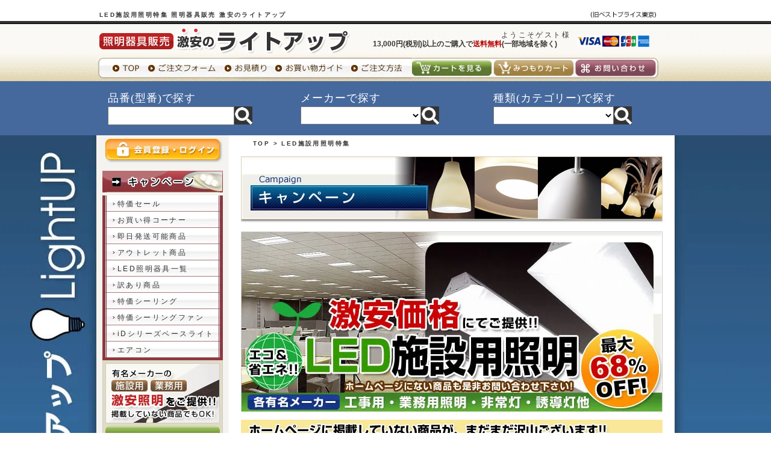

--- FILE ---
content_type: text/html; charset=UTF-8
request_url: https://www.tokyo-best-price.jp/item/facility.php
body_size: 17775
content:
<!DOCTYPE html>
<html lang="ja">
<head>
<!-- Google tag (gtag.js) -->
<script async src="https://www.googletagmanager.com/gtag/js?id=G-5R53G6F018"></script>
<script>
  window.dataLayer = window.dataLayer || [];
  function gtag(){dataLayer.push(arguments);}
  gtag('js', new Date());

  gtag('config', 'G-5R53G6F018');
  gtag('config', 'AW-1058564125');
</script>
<meta charset="UTF-8">
<meta http-equiv="X-UA-Compatible" content="IE=edge">
<meta name="viewport" content="width=device-width, initial-scale=1.0, user-scalable=no">
<meta name="keywords" content="照明器具,換気扇,激安,通販,販売">
<meta name="description" content="LED施設用照明をメーカー別、カテゴリー別の一覧にしました。当サイトに掲載していない商品でも、お見積り、お問い合わせ下さい。">
<title>LED施設用照明特集 ～ 照明器具販売 激安のライトアップ</title>
<link href="../css/common.css" rel="stylesheet" type="text/css">
<link href="css/item.css" rel="stylesheet" type="text/css">
<link rel="shortcut icon" href="../favicon.ico">
<link href="css/led_facility.css" rel="stylesheet" type="text/css">
<link href="css/item.css" rel="stylesheet" type="text/css">
<link href="css/column4.css" rel="stylesheet" type="text/css">
<link rel="canonical" href="https://www.tokyo-best-price.jp/item/facility.php">

<style type="text/css">
.input-box {background:#FE9023;position:relative;height:120px;width:700px;margin:0 0 20px 0;}
.input-box .m-btn {position:absolute;top:11px;left:392px;}
.input-box .model_search3 {padding:10px;font-size:18px;border-radius:10px;border:1px solid #CCC;position:absolute;top:13px;left:23px;width:330px;}
.input-box .submit_meaker_select3 {position:absolute;top:73px;left:139px;}
.m-table {width:705px;margin:13px 0 0 0;}
.m-table td {width:230px;padding:0 5px 5px 0;}
.soku {background:#0059B2;width:700px;color:#FFF;clear:left;}
.f-text1 {font-size:30px;font-weight:bold;padding:5px 0 0 30px;line-height:150%;}
.f-text2 {font-size:16px;font-weight:bold;padding:0 0 12px 104px;line-height:100%;}
.item-box {border:4px solid #13408E;width:692px;margin:28px 0 0 0;padding:0 0 25px 0;font-family:"メイリオ",meirio,verdana,"ヒラギノ角ゴ Pro W3","Hiragino Kaku Gothic Pro",Osaka,"ＭＳ Ｐゴシック","MS PGothic",Sans-Serif;}
.item-box .left-cell {width:470px;padding:25px 0 0 23px;float:left;}
.item-box .left-cell .maker-box {border-bottom:2px solid #00B2B2;font-size:20px;color:#00B2B2;}
.item-box .left-cell .maker-box span {float:right;display:inline-block;padding:18px 0 0 0;font-weight:bold;}
.item-box .left-cell .hinmei-box {font-size:25px;font-weight:bold;line-height:150%;padding:10px 0 9px 15px;}
.item-box .left-cell .hinban-box {color:#0059B2;font-size:18px;font-weight:bold;line-height:120%;letter-spacing:0;padding:0 0 0 15px;}
.item-box .left-cell .price-box {background:#C40001;color:#FFF;margin:27px 0 0 0;}
.item-box .left-cell .price-box .teika {padding:13px 20px 0 0;font-size:20px;font-weight:bold;line-height:100%;text-align:right;}
.item-box .left-cell .price-box .baika {padding:0 20px 13px 0;font-size:20px;font-weight:bold;line-height:100%;text-align:right;letter-spacing:0.1em;}
.item-box .left-cell .price-box .baika span {font-size:27px;line-height:120%;}
.item-box .left-cell .cart-btn {padding:20px 0 0 0;}
.item-box .right-cell {float:left;padding:12px 0 0 23px;}
#preview{position:absolute;border:3px solid #333;background:#444;padding:5px;display:none;color:#FFF;text-align:center;z-index:4000;}
.cate-title {width:93%;clear:left;font-size:16px;font-weight:bold;padding:0.5em 0 0.5em 5%;color:#FFF;margin:1.5em 0 1em 0;line-height:100%;border-radius:10px;background:#00468C;}

.item_box2 {width:31%;float:left;padding:0 3% 11px 0;}
.item_box2 .title {background-image:none;height:50px;width:100%;color:#FFF;font-size:12px;background-color:#3575A6;letter-spacing:0.1em;}
.item_box2 .title p {padding-top:2px;height:22px;width:100%;padding-left:11px;}
.item_box2 .meaker_name {font-weight:bold;letter-spacing:0em;padding-top:5px !important;}
.item_box2 .spec_box {border:1px solid #AA8C55;background-color:#F5F1E3;padding-bottom:5px;}
.item_box2 .item_name {padding:3px 0 3px 10px;letter-spacing:0;}
.item_box2 .item_sn {width:92%;min-height:40px;border:1px solid #8B6F3A;background-color:#FFF;margin-left:3px;padding:3px;word-break:break-all;}
.item_box2 .photo_box {padding-left:4px;padding-top:5px;}
.item_box2 .standerd_price {font-size:10px;text-align:right;padding:5px 5px 3px 0;}
.item_box2 .bg_price {background-image:url('img/bg_price.jpg');background-repeat:no-repeat;width:145px;height:25px;color:#CC0000;font-size:17px;letter-spacing:0;padding:25px 5px 5px 0;text-align:right;font-weight:bold;margin-left:11px;margin:0 auto;}
.item_box2 .contact {font-size:14px;}
.item_box2 .bg_price span {font-size:11px;color:#666;}
.item_box2 .item_link_btn {width:172px;text-align:center;padding:6px 0 4px 0;}
.item_box2 .kanryo, .order {text-align:center;width:172px;}
.item_box2 .syosai_btn {text-align:center;padding-bottom:2px;}

@media (max-width:767px){
.m-table,.m-table tbody,.m-table tr,.m-table td{display: block;width: auto;}
.m-table tr{letter-spacing: -0.4em;}
.m-table td{display: inline-block;letter-spacing: normal;width: 50%;padding: 0 2% 20px;-webkit-box-sizing: border-box;box-sizing: border-box;}
.m-table td img{max-width: 100%;height: auto;}
.soku{width: auto;padding: 10px;}
.f-text1{font-size: 16px;padding: 0 0 5px;}
.f-text2{font-size: 12px;padding: 0;}
.input-box{width: auto;height: auto;padding: 20px 10px;}
.input-box form{display: block;margin: 0 auto 20px;}
.input-box form input{position: static;}
.input-box .model_search3{position: static;padding: 5px;width: 100%;font-size: 12px;display: block;-webkit-box-sizing: border-box;box-sizing: border-box;margin: 0 auto 10px;}
.input-box .submit_meaker_select3{position: static;width: auto;display: block;margin: 0 auto;padding: 5px 10px;font-size: 12px;}
.input-box .m-btn{position: static;text-align: center;}
.input-box .m-btn img{max-width: 100%;height: auto;}
.txt-box{width: auto !important;margin: 40px auto 20px !important;}

.item_box2{display: block;letter-spacing: normal;width: 100%;float: none;padding: 0;margin: 0 auto 5px;}
.item_box2 .title,.title p,.item_sn{width: auto;}
.item_box2 .title{background: -moz-linear-gradient(top,  rgba(50,109,158,1) 0%, rgba(79,143,198,1) 49%, rgba(51,111,162,1) 50%, rgba(57,116,167,1) 100%);background: -webkit-linear-gradient(top,  rgba(50,109,158,1) 0%,rgba(79,143,198,1) 49%,rgba(51,111,162,1) 50%,rgba(57,116,167,1) 100%);background: linear-gradient(to bottom,  rgba(50,109,158,1) 0%,rgba(79,143,198,1) 49%,rgba(51,111,162,1) 50%,rgba(57,116,167,1) 100%);filter: progid:DXImageTransform.Microsoft.gradient( startColorstr='#326d9e', endColorstr='#3974a7',GradientType=0 );padding: 5px 15px;/*padding-right: 30px;*/position: relative;width: auto;height: auto;}
.item_box2 .title,.title p,.item_sn{width: auto !important;min-height: 1px !important;}
.item_box2 .items{display: block;letter-spacing: -0.4em;margin: 0 3px;}
.item_box2 .items .photo_box{display: inline-block;letter-spacing: normal;width: 48%;padding: 0;margin: 0 4% 0 0;vertical-align: bottom;}
.item_box2 .items .items_details{display: inline-block;letter-spacing: normal;width: 48%;padding: 0;margin: 0;vertical-align: bottom;}
.item_box2 .items .items_details .standerd_price{font-size: 14px;padding: 0;margin: 0 auto 5px;}
.item_box2 .items .items_details .bg_price{width: auto;height: auto;margin: 0 auto 10px;border: 1px solid #AC8C37;padding: 10px;background: #fff;text-align: right;font-size: 22px;}
.item_box2 .items .items_details .bg_price:before{content: 'ライトアップ特価';font-weight: bold;display: block;margin: 0 auto 5px;font-size: 16px;color: #040404;text-shadow: 2px 2px 1px #fff,2px 2px 1px #fff,2px 2px 1px #fff;}
.item_box2 .items .items_details .bg_price span{display: inline-block;font-size: 12px;padding-left: 0.5em;}
.item_box2 .items .items_details .syosai_btn{margin: 0 auto 10px;}
.item_box2 .items .items_details .syosai_btn>a{display: block;background: #66AC49;padding: 10px;border-radius: 4px;-webkit-border-radius: 4px;-moz-border-radius: 4px;color: #fff;font-size: 14px;-moz-box-shadow: 0px 2px 4px rgba(0, 0, 0, 0.4);-webkit-box-shadow: 0px 2px 4px rgba(0, 0, 0, 0.4);box-shadow: 0px 2px 4px rgba(0, 0, 0, 0.4);position: relative;}
.item_box2 .items .items_details .syosai_btn>a:after{position: absolute;top: 50%;right: 10px;display: block;content: '';width: 8px;height: 8px;margin-top: -4px;border-top: 1px solid #fff;border-right: 1px solid #fff;-webkit-transform: rotate(45deg);transform: rotate(45deg);}
.item_box2 .items .items_details .order,.items .items_details .kanryo{width: auto;font-size: 11px;}
.item_box2 .items .items_details .order.jutyu{background: #823E38;color: #fff;}
.item_box2 .items .items_details .kanryo.zaiko,.items .items_details .kanryo.jutyu,.items .items_details .kanryo.led,.items .items_details .kanryo.led2.items .items_details .kanryo.remo,.items .items_details .kanryo.remo2{background: #D01717;color: #fff;}
.item_box2 .items .items_details .order.osusume,.items .items_details .kanryo.osusume{background: #EA7500;color: #fff;}
.item_box2 .items .items_details .order.jutyu:before{content: '受注生産品';}
.item_box2 .items .items_details .kanryo.zaiko:before{content: '在庫切れ';}
.item_box2 .items .items_details .kanryo.jutyu:before{content: '受注生産完了';}
.item_box2 .items .items_details .kanryo.led:before{content: 'LED電球プレゼント対象商品';}
.item_box2 .items .items_details .kanryo.led2:before{content: 'LED電球プレゼント';}
.item_box2 .items .items_details .kanryo.osusume:before{content: 'おすすめ商品';}
.item_box2 .items .items_details .kanryo.remo:before{content: 'リモコンプレゼント対象商品';}
.item_box2 .items .items_details .kanryo.remo2:before{content: 'リモコンプレゼント';}
.item_box2 .items .items_details .order img,.items .items_details .kanryo img{display: none;}
}
</style>
<link rel="stylesheet" href="/css/smartphone.css" media="screen and (max-width:767px)">
</head>

<body>
<div id="header">
<div class="header_wrapper">
<h1>LED施設用照明特集 照明器具販売 激安のライトアップ</h1>
<p class="header-logo"><a href="https://www.tokyo-best-price.jp/"><img src="/img/h_logo.png" width="416" height="45" alt="照明器具販売 激安のライトアップ"></a></p>
<p class="c-card"><img src="/img/h_card.jpg" width="120" height="20" alt="カードOK"></p>
<p class="header-mem">ようこそゲスト様</p>
<ul class="header_navi1">
<li>&nbsp;</li>
<li>13,000円(税別)以上のご購入で<span>送料無料</span>(一部地域を除く)</li>
</ul>
<ul class="header_navi2">
<li><a href="https://www.tokyo-best-price.jp/"><img alt="Top" height="40" src="/img/hbtn_top_f1.jpg" width="78"></a></li>
<li><a href="https://www.tokyo-best-price.jp/order/"><img alt="ご注文フォーム" height="40" src="/img/hbtn_order_f1.jpg" width="127"></a></li>
<li><a href="https://www.tokyo-best-price.jp/m_cart/"><img alt="お見積り" height="40" src="/img/hbtn_mitsumori_f1.jpg" width="86"></a></li>
<li><a href="https://www.tokyo-best-price.jp/guide/index.html"><img alt="お買い物ガイド" height="40" src="/img/hbtn_guide_f1.jpg" width="125"></a></li>
<li><a href="https://www.tokyo-best-price.jp/howto/index.html"><img alt="ご注文方法" height="40" src="/img/hbtn_howto_f1.jpg" width="107"></a></li>
<li><a href="https://www.tokyo-best-price.jp/cart/index.php"><img alt="カート" height="40" src="/img/hbtn_cart_f1.jpg" width="135"></a></li>
<li><a href="https://www.tokyo-best-price.jp/m_cart/index.php"><img alt="みつもりカート" height="40" src="/img/hbtn_mcart_f1.jpg" width="135"></a></li>
<li><a href="https://www.tokyo-best-price.jp/toi/index.php"><img alt="お問い合わせ" height="40" src="/img/tbtn_toi_f1.jpg" width="143"></a></li>
</ul>
</div>
<style>
h1 {background:url('/img/bg_bp.jpg') no-repeat 820px 19px;}
#header {height:auto;position:fixed;width:100%;z-index:10001;}
.header_search {background:#45699D;}
.header_search_inner {width:960px;margin:0 auto;padding:15px 0;}
.header_search_inner form>div {float:left;width:31.33%;padding:0 0 0 2%;}
.header_search_inner form>div p {color:#FFF;font-size:18px;letter-spacing:0.05em;line-height:150%;font-family:meirio,"メイリオ";}
.header_search .model_search {vertical-align:top;padding:6px 3px;width:200px;}
.header_search .meaker_search {vertical-align:top;padding:5.5px 3px;width:200px;}
.header_search .category_search {vertical-align:top;padding:5.5px 3px;width:200px;}
#wapper {padding:220px 0 0 0;}
</style>

<div class="header_search">
<div class="header_search_inner clearfix">
<form action="/item/index.php" method="post">
<div class="search1">
	<p>品番(型番)で探す</p>
	<input type="text" name="model_select" class="model_search" id="suggest1"><input type="image" alt="検索" src="https://www.tokyo-best-price.jp/img/megane.jpg">
</div>
</form>
<form action="/item/index.php" method="post">
<div class="search2">
	<p>メーカーで探す</p>
	<select name="meaker_select" class="meaker_search">
		<option></option>
		<option value="P">パナソニック電工</option>
		<option value="K">コイズミ</option>
		<option value="O">オーデリック照明</option>
		<option value="D">大光電機</option>
		<option value="E">遠藤</option>
		<option value="M">ウシオライティング</option>
		<option value="Y">ヤマギワ</option>
		<option value="Z">yamada</option>
		<option value="T">東芝ライテック</option>
		<option value="N">ダイキン</option>
		<option value="Q">日立</option>
	</select><input type="image" alt="検索" src="/img/megane.jpg">
</div>
</form>
<form action="/item/index.php" method="post">
<div class="search3">
	<p>種類(カテゴリー)で探す</p>
	<select name="category_select" class="category_search">
		<option></option>
		<option value="1">シャンデリア</option>
		<option value="2">シーリングファン</option>
		<option value="3">シーリング</option>
		<option value="23">小型シーリング</option>
		<option value="4">ペンダント</option>
		<option value="5">ブラケット</option>
		<option value="6">トイレ・浴室・洗面所</option>
		<option value="7">キッチンライト</option>
		<option value="8">ダウンライト</option>
		<option value="9">スポットライト</option>
		<option value="19">配線ダクトレール</option>
		<option value="10">イルミネーション</option>
		<option value="11">スタンド</option>
		<option value="12">エクステリア</option>
		<option value="ex_mo">門柱灯</option>
		<option value="ex_ge">玄関灯</option>
		<option value="13">フットライト</option>
		<option value="14">間接照明</option>
		<option value="15">ベースライト</option>
		<option value="16">オプション</option>
		<option value="17">リモコン</option>
		<option value="18">非常灯・誘導灯</option>
		<option value="20">LED・蛍光灯・電球</option>
		<option value="22">火災報知器・煙探知機</option>
		<option value="24">デスクスタンド</option>
		<option value="26">換気扇</option>
		<option value="27">インターホン・ドアホン</option>
		<option value="29">エアコン</option>
	</select><input type="image" alt="検索" src="/img/megane.jpg">
</div>
</form>
</div>
</div>
</div>
<header>
<div class="inner clearfix">
<h1>LED施設用照明特集 照明器具販売 激安のライトアップ</h1>
<p class="h1"><a href="https://www.tokyo-best-price.jp/"><img src="/img/sp/logo.png" alt="照明器具販売 激安のライトアップ" width="250" height="34"></a></p>

<a id="sp_nav"><img src="/img/sp/sp_nav.svg" alt="MENU" width="50" height="50"></a>
</div><!-- /.inner -->
<nav id="sp_navigation">
<ul>
<li><a id="sp_close">閉じる</a></li>
<li><a class="login" href="https://www.tokyo-best-price.jp/mypage/login.html">会員登録・ログイン</a></li>
<li><a class="cart" href="https://www.tokyo-best-price.jp/cart/">カートを見る</a></li>
<li><a class="m_cart" href="https://www.tokyo-best-price.jp/m_cart/">みつもりカート</a></li>
<li class="parent campaign">
<a>キャンペーン</a>
<ul>
<li><a href="https://www.tokyo-best-price.jp/item/tokusen_list.php">お買い得コーナー</a></li>
<li><a href="https://www.tokyo-best-price.jp/item/time2017_list.php">特価セール</a></li>
<li><a href="https://www.tokyo-best-price.jp/item/daiko.php">即日発送可能商品</a></li>
<li><a href="https://www.tokyo-best-price.jp/item/outlet_list.php">アウトレット商品</a></li>
<li><a href="https://www.tokyo-best-price.jp/item/endo_lite.php">遠藤照明特価品</a></li>
<li><a href="https://www.tokyo-best-price.jp/item/led.php">LED照明器具一覧</a></li>
<li><a href="https://www.tokyo-best-price.jp/item/wakeari.php">訳あり商品</a></li>
<li><a href="https://www.tokyo-best-price.jp/item/ledceiling.php">特価シーリング</a></li>
<li><a href="https://www.tokyo-best-price.jp/item/index.php?class=D030">特価シーリングファン</a></li>
<li><a href="https://www.tokyo-best-price.jp/item/index.php?hinban=iD%E3%82%B7%E3%83%AA%E3%83%BC%E3%82%BA">iDシリーズベースライト</a></li>
<li><a href="https://www.tokyo-best-price.jp/item/aircon.php">エアコン</a></li>
</ul>
</li>
<li class="parent search"><a>検索</a>
<ul>
<li class="parent"><a>メーカーで検索する</a>
<ul>
<li>
<form action="https://www.tokyo-best-price.jp/item/index.php" method="post">
<select name="meaker_select">
<option></option>
<option value="P">パナソニック電工</option>
<option value="K">コイズミ</option>
<option value="O">オーデリック照明</option>
<option value="D">大光電機</option>
<option value="E">遠藤</option>
<option value="M">マックスレイ</option>
<option value="Y">ヤマギワ</option>
<option value="Z">yamada</option>
<option value="T">東芝ライテック</option>
<option value="A">アイホン</option>
<option value="N">ダイキン</option>
<option value="Q">日立</option>
</select><input type="submit" value="検索">
</form>
</li>
</ul>
</li>
<li class="parent"><a>品番（型番）で検索する</a>
<ul>
<li>
<form action="https://www.tokyo-best-price.jp/item/index.php" method="post">
<input type="text" name="model_select" id="suggest2" />
<input type="submit" value="検索">
</form>
</li>
</ul>
</li>
</ul>
</li>
<li class="parent category"><a>カテゴリー</a>
<ul>
<li class="parent"><a>シャンデリア</a>
<ul>
<li><a href="https://www.tokyo-best-price.jp/item/index.php?cate=1">すべて</a></li>
<li><a href="https://www.tokyo-best-price.jp/item/index.php?cate=1&mount=1">簡易取付型</a></li>
<li><a href="https://www.tokyo-best-price.jp/item/index.php?cate=1&mount=4">工事必要型</a></li>
</ul>
</li>
<li class="parent"><a>シーリングファン</a>
<ul>
<li><a href="https://www.tokyo-best-price.jp/item/index.php?cate=2">すべて</a></li>
<li><a href="https://www.tokyo-best-price.jp/item/index.php?cate=2&mount=1">簡易取付型</a></li>
<li><a href="https://www.tokyo-best-price.jp/item/index.php?cate=2&mount=4">工事必要型</a></li>
</ul>
</li>
<li class="parent"><a>シーリング</a>
<ul>
<li><a href="https://www.tokyo-best-price.jp/item/index.php?cate=3">すべて</a></li>
<li><a href="https://www.tokyo-best-price.jp/item/index.php?cate=3&mount=1">簡易取付型</a></li>
<li><a href="https://www.tokyo-best-price.jp/item/index.php?cate=3&mount=4">工事必要型</a></li>
</ul>
</li>
<li class="parent"><a>和風シーリング</a>
<ul>
<li><a href="https://www.tokyo-best-price.jp/item/index.php?cate=3&wa=1">すべて</a></li>
<li><a href="https://www.tokyo-best-price.jp/item/index.php?cate=3&wa=1&mount=1">簡易取付型</a></li>
<li><a href="https://www.tokyo-best-price.jp/item/index.php?cate=3&wa=1&mount=4">工事必要型</a></li>
</ul>
</li>
<li class="parent"><a>小型シーリング</a>
<ul>
<li><a href="https://www.tokyo-best-price.jp/item/index.php?cate=23">すべて</a></li>
<li><a href="https://www.tokyo-best-price.jp/item/index.php?cate=23&mount=1">簡易取付型</a></li>
<li><a href="https://www.tokyo-best-price.jp/item/index.php?cate=23&mount=4">工事必要型</a></li>
</ul>
</li>
<li class="parent"><a>ペンダント</a>
<ul>
<li><a href="https://www.tokyo-best-price.jp/item/index.php?cate=4">すべて</a></li>
<li><a href="https://www.tokyo-best-price.jp/item/index.php?cate=4&mount=1">簡易取付型</a></li>
<li><a href="https://www.tokyo-best-price.jp/item/index.php?cate=4&mount=3">配線ダクト用(プラグ式)</a></li>
<li><a href="https://www.tokyo-best-price.jp/item/index.php?cate=4&mount=4">工事必要型</a></li>
</ul>
</li>
<li class="parent"><a>和風ペンダント</a>
<ul>
<li><a href="https://www.tokyo-best-price.jp/item/index.php?cate=4&wa=1">すべて</a></li>
<li><a href="https://www.tokyo-best-price.jp/item/index.php?cate=4&wa=1&mount=1">簡易取付型</a></li>
<li><a href="https://www.tokyo-best-price.jp/item/index.php?cate=4&wa=1&mount=3">配線ダクト用(プラグ式)</a></li>
<li><a href="https://www.tokyo-best-price.jp/item/index.php?cate=4&wa=1&mount=4">工事必要型</a></li>
</ul>
</li>
<li class="parent"><a>ブラケット</a>
<ul>
<li><a href="https://www.tokyo-best-price.jp/item/index.php?cate=5">すべて</a></li>
</ul>
</li>
<li class="parent"><a>トイレ・浴室・洗面所</a>
<ul>
<li><a href="https://www.tokyo-best-price.jp/item/index.php?cate=6">すべて</a></li>
</ul>
</li>
<li class="parent"><a>キッチンライト</a>
<ul>
<li><a href="https://www.tokyo-best-price.jp/item/index.php?cate=7">すべて</a></li>
<li><a href="https://www.tokyo-best-price.jp/item/index.php?cate=7&mount=1">簡易取付型</a></li>
<li><a href="https://www.tokyo-best-price.jp/item/index.php?cate=7&mount=4">工事必要型</a></li>
</ul>
</li>
<li class="parent"><a>ダウンライト</a>
<ul>
<li><a href="https://www.tokyo-best-price.jp/item/index.php?cate=8">すべて</a></li>
</ul>
</li>
<li class="parent"><a>スポットライト</a>
<ul>
<li><a href="https://www.tokyo-best-price.jp/item/index.php?cate=9">すべて</a></li>
<li><a href="https://www.tokyo-best-price.jp/item/index.php?cate=9&mount=1">簡易取付型</a></li>
<li><a href="https://www.tokyo-best-price.jp/item/index.php?cate=9&mount=3">配線ダクト用(プラグ式)</a></li>
<li><a href="https://www.tokyo-best-price.jp/item/index.php?cate=9&mount=4">工事必要型</a></li>
</ul>
</li>
<li class="parent"><a>配線ダクトレール</a>
<ul>
<li><a href="https://www.tokyo-best-price.jp/item/index.php?cate=19">すべて</a></li>
<li><a href="https://www.tokyo-best-price.jp/item/index.php?cate=19&mount=1">簡易取付型</a></li>
<li><a href="https://www.tokyo-best-price.jp/item/index.php?cate=19&mount=4">工事必要型</a></li>
</ul>
</li>
<li class="parent"><a>イルミネーション</a>
<ul>
<li><a href="https://www.tokyo-best-price.jp/item/index.php?cate=10">すべて</a></li>
</ul>
</li>
<li class="parent"><a>スタンド</a>
<ul>
<li><a href="https://www.tokyo-best-price.jp/item/index.php?cate=11">すべて</a></li>
</ul>
</li>
<li class="parent"><a>デスクスタンド</a>
<ul>
<li><a href="https://www.tokyo-best-price.jp/item/index.php?cate=24">すべて</a></li>
</ul>
</li>
<li class="parent"><a>エクステリア</a>
<ul>
<li><a href="https://www.tokyo-best-price.jp/item/index.php?cate=12">すべて</a></li>
<li><a href="https://www.tokyo-best-price.jp/item/index.php?cate=ex_sp">スポットライト</a></li>
<li><a href="https://www.tokyo-best-price.jp/item/index.php?cate=ex_te">ガーデンライト</a></li>
</ul>
</li>
<li class="parent"><a>門柱灯</a>
<ul>
<li><a href="https://www.tokyo-best-price.jp/item/index.php?cate=ex_mo">すべて</a></li>
</ul>
</li>
<li class="parent"><a>玄関灯</a>
<ul>
<li><a href="https://www.tokyo-best-price.jp/item/index.php?cate=ex_ge">すべて</a></li>
</ul>
</li>
<li class="parent"><a>フットライト</a>
<ul>
<li><a href="https://www.tokyo-best-price.jp/item/index.php?cate=13">すべて</a></li>
</ul>
</li>
<li class="parent"><a>間接照明</a>
<ul>
<li><a href="https://www.tokyo-best-price.jp/item/index.php?cate=14">すべて</a></li>
</ul>
</li>
<li class="parent"><a>ベースライト</a>
<ul>
<li><a href="https://www.tokyo-best-price.jp/item/index.php?cate=15">すべて</a></li>
<li><a href="https://www.tokyo-best-price.jp/item/index.php?cate=15&mount=1">簡易取付型</a></li>
<li><a href="https://www.tokyo-best-price.jp/item/index.php?cate=15&mount=3">配線ダクト用(プラグ式)</a></li>
<li><a href="https://www.tokyo-best-price.jp/item/index.php?cate=15&mount=4">工事必要型</a></li>
</ul>
</li>
<li class="parent"><a>オプション</a>
<ul>
<li><a href="https://www.tokyo-best-price.jp/item/index.php?cate=16">すべて</a></li>
</ul>
</li>
<li class="parent"><a>リモコン</a>
<ul>
<li><a href="https://www.tokyo-best-price.jp/item/index.php?cate=17">すべて</a></li>
</ul>
</li>
<li class="parent"><a>非常・誘導・防犯灯</a>
<ul>
<li><a href="https://www.tokyo-best-price.jp/item/index.php?cate=18">すべて</a></li>
</ul>
</li>
<li class="parent"><a>LED・蛍光灯・電球</a>
<ul>
<li><a href="https://www.tokyo-best-price.jp/item/index.php?cate=20">すべて</a></li>
<li><a href="https://www.tokyo-best-price.jp/item/index.php?cate=20&led=3">LED</a></li>
<li><a href="https://www.tokyo-best-price.jp/item/index.php?cate=20&fluo=2">蛍光灯</a></li>
<li><a href="https://www.tokyo-best-price.jp/item/index.php?cate=20&incan=1">白熱球</a></li>
<li><a href="https://www.tokyo-best-price.jp/item/index.php?cate=20&halo=4">ハロゲン</a></li>
</ul>
</li>
</ul>
</li>
<li class="parent electoric"><a>電気設備機器</a>
<ul>
<li><a href="https://www.tokyo-best-price.jp/item/index.php?cate=26">換気扇</a></li>
<li><a href="https://www.tokyo-best-price.jp/item/index.php?cate=22">火災警報器・煙探知機</a></li>
<li><a href="https://www.tokyo-best-price.jp/item/index.php?cate=27">インターホン・ドアホン</a></li>
<li><a href="https://www.tokyo-best-price.jp/item/index.php?cate=29">エアコン</a></li>
</ul>
</li>
<li class="parent maker"><a>メーカー</a>
<ul>
<li><a href="https://www.tokyo-best-price.jp/item/index.php?meaker=P">パナソニック電工</a></li>
<li><a href="https://www.tokyo-best-price.jp/item/index.php?meaker=K">コイズミ</a></li>
<li><a href="https://www.tokyo-best-price.jp/item/index.php?meaker=O">オーデリック</a></li>
<li><a href="https://www.tokyo-best-price.jp/item/index.php?meaker=D">大光電機</a></li>
<li><a href="https://www.tokyo-best-price.jp/item/index.php?meaker=E">遠藤</a></li>
<li><a href="https://www.tokyo-best-price.jp/item/index.php?meaker=M">マックスレイ</a></li>
<li><a href="https://www.tokyo-best-price.jp/item/index.php?meaker=Y">ヤマギワ</a></li>
<li><a href="https://www.tokyo-best-price.jp/item/index.php?meaker=Z">yamada</a></li>
<li><a href="https://www.tokyo-best-price.jp/item/index.php?meaker=T">東芝ライテック</a></li>
<li><a href="https://www.tokyo-best-price.jp/site/iris.html">アイリスオーヤマ</a></li>
<li><a href="https://www.tokyo-best-price.jp/site/mitsubishi.html">三菱電機照明</a></li>
<li><a href="https://www.tokyo-best-price.jp/site/hitachi.html">日立</a></li>
<li><a href="https://www.tokyo-best-price.jp/item/index.php?meaker=W">岩崎</a></li>
<li><a href="https://www.tokyo-best-price.jp/item/index.php?meaker=C">アグレッド</a></li>
<li><a href="https://www.tokyo-best-price.jp/site/sharp.html">シャープ</a></li>
<li><a href="https://www.tokyo-best-price.jp/site/nec.html">NEC照明</a></li>
<li><a href="https://www.tokyo-best-price.jp/site/louispoulsen.html">ルイスポールセン</a></li>
<li><a href="https://www.tokyo-best-price.jp/site/kishima.html">キシマ</a></li>
</ul>
</li>
<li><a href="https://www.tokyo-best-price.jp/about/">会社概要</a></li>
<li><a href="https://www.tokyo-best-price.jp/toi/">お問い合わせ</a></li>
<li><a href="https://www.tokyo-best-price.jp/m_cart/">お見積り</a></li>
<li><a href="https://www.tokyo-best-price.jp/order/">ご注文フォーム</a></li>
<li><a href="https://www.tokyo-best-price.jp/fax/">FAXでのご注文・お見積り</a></li>
<li class="parent"><a>ご利用ガイド</a>
<ul>
<li><a href="https://www.tokyo-best-price.jp/guide/index.html">お買い物ガイド</a></li>
<li><a href="https://www.tokyo-best-price.jp/howto/index.html">ご注文方法</a></li>
<li><a href="https://www.tokyo-best-price.jp/guide/index.html">お支払方法について</a></li>
<li><a href="https://www.tokyo-best-price.jp/guide/index.html#delivery">配送について</a></li>
<li><a href="https://www.tokyo-best-price.jp/guide/index.html#return">不良品・返品について</a></li>
<li><a href="https://www.tokyo-best-price.jp/guide/index.html#cancel">キャンセルについて</a></li>
<li><a href="https://www.tokyo-best-price.jp/guide/index.html#service">保証とアフターサービス</a></li>
<li><a href="https://www.tokyo-best-price.jp/law/index.html">特定販売法表記</a></li>
<li><a href="https://www.tokyo-best-price.jp/about/index.html#privacy">プライバシーポリシー</a></li>
</ul>
</li>
<li><a href="https://www.tokyo-best-price.jp/column/">コラム</a></li>
</ul>
</nav>
</header>
<div id="wapper">
<div class="bg">
<div class="bg_back">
<div id="container" class="clearfix">

<div id="right_contents">
<h2><a href="https://www.tokyo-best-price.jp/">TOP</a> &gt; LED施設用照明特集</h2>

<p class="page_title"><img alt="キャンペーン" height="112" src="header_img/img_cam.jpg" width="700" class="pc"><span id="pagetitle" class="sp">キャンペーン</span></p>

<p class="ba"><img alt="施設用照明" height="300" src="cam_img/main_ledfacility.jpg" width="700"></p>
<!--
<table class="m-table">
<tr>
<td><img src="facility_img2/btn_panasonic.jpg" width="230" height="292" alt="Panasonic"></td>
<td><img src="facility_img2/btn_toshiba.jpg" width="230" height="292" alt="TOSHIBA"></td>
<td><img src="facility_img2/btn_mitsubishi.jpg" width="230" height="292" alt="MITSUBISHI"></td>
</tr>
<tr>
<td><img src="facility_img2/btn_endo.jpg" width="230" height="292" alt="ENDO"></td>
<td><img src="facility_img2/btn_odelic.jpg" width="230" height="292" alt="ODELIC"></td>
<td><img src="facility_img2/btn_koizumi.jpg" width="230" height="292" alt="KOIZUMI"></td>
</tr>
<tr>
<td><img src="facility_img2/btn_daiko.jpg" width="230" height="292" alt="DAIKO"></td>
<td><a href="https://www.tokyo-best-price.jp/m_cart/index.php"><img src="facility_img2/btn_mitsu_f1.jpg" width="230" height="292" alt="お見積りはこちらから"></td>
<td><img src="facility_img2/p_shisetsu.jpg" width="230" height="292" alt="施設用照明"></td>
</tr>
</table>
-->
<p class="ba"><img alt="未掲載商品も激安価格!!" height="110" src="facility_img2/copy.jpg" width="700"></p>
<div class="soku">
<p class="f-text1">(例)当社在庫即納品</p>
<p class="f-text2">※台数によっては2～3日掛かる場合もございます。</p>
</div>

<div class="input-box">
<form action="https://www.tokyo-best-price.jp/item/index.php" method="post">
<input type="text" name="model_select" class="model_search3" id="suggest3">
<input type="image" src="facility_img2/btn_hkensaku_f1.jpg" onmouseover="this.src='facility_img2/btn_hkensaku_f2.jpg'" onmouseout="this.src='facility_img2/btn_hkensaku_f1.jpg'" class="submit_meaker_select3" name="submit_model_search2">
</form>
<p class="m-btn"><a href="https://www.tokyo-best-price.jp/m_cart/index.php"><img src="facility_img2/btn_mt_f1.jpg" width="296" height="81" alt="お見積り・お問い合わせはこちら"></a></p>
</div>





<p class="cate-title" id="cate-id3">激安特価品</p>







<div class="item_row"><div class="item_box clear">
<div class="title"><p class="meaker_name">DAIKO(大光電機)</p><p>ベースライト</p></div>
<div class="spec_box">
<p class="item_name">ベースライト</p>
<p class="item_sn">LZB-92584XW</p>
<div class="items">
<p class="photo_box"><a href="0000153541.html"><img alt="LZB-92584XW" src="../s_img/D/15/202510/92584XW_162.jpg" width="162" height="282"></a></p>
	<div class="items_details">

				<p class="standerd_price">&yen;1,645<span>(税込)</span></p>
		<p class="bg_price">￥1,496<span>(税抜)</span></p>
		

<p class="syosai_btn"><a href="0000153541.html"><img alt="LZB-92584XW" src="img/btn_syosai_f1.jpg" width="144" height="28" class="pc"><span class="sp">詳細を見る</span></a></p>
	</div><!-- /.items_details -->
</div><!-- /.items -->
</div>
</div>
<div class="item_box">
<div class="title"><p class="meaker_name">DAIKO(大光電機)</p><p>ベースライト</p></div>
<div class="spec_box">
<p class="item_name">ベースライト</p>
<p class="item_sn">DBL-4362WW25</p>
<div class="items">
<p class="photo_box"><a href="0000115703.html"><img alt="DBL-4362WW25" src="../s_img/D/15/202505/4362WW25_162.jpg" width="162" height="229"></a></p>
	<div class="items_details">

				<p class="standerd_price">&yen;9,818<span>(税込)</span></p>
		<p class="bg_price">￥8,926<span>(税抜)</span></p>
		

<p class="syosai_btn"><a href="0000115703.html"><img alt="DBL-4362WW25" src="img/btn_syosai_f1.jpg" width="144" height="28" class="pc"><span class="sp">詳細を見る</span></a></p>
	</div><!-- /.items_details -->
</div><!-- /.items -->
</div>
</div>
<div class="item_box">
<div class="title"><p class="meaker_name">DAIKO(大光電機)</p><p>ベースライト</p></div>
<div class="spec_box">
<p class="item_name">ベースライト</p>
<p class="item_sn">DBL-4361WW</p>
<div class="items">
<p class="photo_box"><a href="0000115700.html"><img alt="DBL-4361WW" src="../s_img/D/15/202505/4361WW_162.jpg" width="162" height="240"></a></p>
	<div class="items_details">

				<p class="standerd_price">&yen;10,194<span>(税込)</span></p>
		<p class="bg_price">￥9,268<span>(税抜)</span></p>
		

<p class="syosai_btn"><a href="0000115700.html"><img alt="DBL-4361WW" src="img/btn_syosai_f1.jpg" width="144" height="28" class="pc"><span class="sp">詳細を見る</span></a></p>
	</div><!-- /.items_details -->
</div><!-- /.items -->
</div>
</div>
<div class="item_box">
<div class="title"><p class="meaker_name">DAIKO(大光電機)</p><p>ベースライト</p></div>
<div class="spec_box">
<p class="item_name">軒下ベースライト</p>
<p class="item_sn">DOL-5554WW</p>
<div class="items">
<p class="photo_box"><a href="0000343207.html"><img alt="DOL-5554WW" src="../s_img/D/15/202505/5554WW_162.jpg" width="162" height="269"></a></p>
	<div class="items_details">

				<p class="standerd_price">&yen;15,085<span>(税込)</span></p>
		<p class="bg_price">￥13,714<span>(税抜)</span></p>
		

<p class="syosai_btn"><a href="0000343207.html"><img alt="DOL-5554WW" src="img/btn_syosai_f1.jpg" width="144" height="28" class="pc"><span class="sp">詳細を見る</span></a></p>
	</div><!-- /.items_details -->
</div><!-- /.items -->
</div>
</div>
</div><div class="item_row"><div class="item_box clear">
<div class="title"><p class="meaker_name">ODELIC(オーデリック)</p><p>ベースライト</p></div>
<div class="spec_box">
<p class="item_name">ベースライト</p>
<p class="item_sn">XL551684R</p>
<div class="items">
<p class="photo_box"><a href="0000309610.html"><img alt="XL551684R" src="../s_img/O/15/202507/XL551684R_162.jpg" width="162" height="215"></a></p>
	<div class="items_details">

				<p class="standerd_price">&yen;6,045<span>(税込)</span></p>
		<p class="bg_price">￥5,496<span>(税抜)</span></p>
		

<p class="syosai_btn"><a href="0000309610.html"><img alt="XL551684R" src="img/btn_syosai_f1.jpg" width="144" height="28" class="pc"><span class="sp">詳細を見る</span></a></p>
	</div><!-- /.items_details -->
</div><!-- /.items -->
</div>
</div>
<div class="item_box">
<div class="title"><p class="meaker_name">ODELIC(オーデリック)</p><p>ベースライト</p></div>
<div class="spec_box">
<p class="item_name">ベースライト</p>
<p class="item_sn">XL551145R</p>
<div class="items">
<p class="photo_box"><a href="0000309505.html"><img alt="XL551145R" src="../s_img/O/15/202507/XL551145R_162.jpg" width="162" height="215"></a></p>
	<div class="items_details">

				<p class="standerd_price">&yen;6,820<span>(税込)</span></p>
		<p class="bg_price">￥6,200<span>(税抜)</span></p>
		

<p class="syosai_btn"><a href="0000309505.html"><img alt="XL551145R" src="img/btn_syosai_f1.jpg" width="144" height="28" class="pc"><span class="sp">詳細を見る</span></a></p>
	</div><!-- /.items_details -->
</div><!-- /.items -->
</div>
</div>
<div class="item_box">
<div class="title"><p class="meaker_name">ODELIC(オーデリック)</p><p>ベースライト</p></div>
<div class="spec_box">
<p class="item_name">ベースライト</p>
<p class="item_sn">XL501007R1E</p>
<div class="items">
<p class="photo_box"><a href="0000309076.html"><img alt="XL501007R1E" src="../s_img/O/15/202507/XL501007R1E_162.jpg" width="162" height="229"></a></p>
	<div class="items_details">

				<p class="standerd_price">&yen;7,707<span>(税込)</span></p>
		<p class="bg_price">￥7,007<span>(税抜)</span></p>
		

<p class="syosai_btn"><a href="0000309076.html"><img alt="XL501007R1E" src="img/btn_syosai_f1.jpg" width="144" height="28" class="pc"><span class="sp">詳細を見る</span></a></p>
	</div><!-- /.items_details -->
</div><!-- /.items -->
</div>
</div>
<div class="item_box">
<div class="title"><p class="meaker_name">ODELIC(オーデリック)</p><p>ベースライト</p></div>
<div class="spec_box">
<p class="item_name">ベースライト</p>
<p class="item_sn">XL501007R1D</p>
<div class="items">
<p class="photo_box"><a href="0000309075.html"><img alt="XL501007R1D" src="../s_img/O/15/202507/XL501007R1D_162.jpg" width="162" height="229"></a></p>
	<div class="items_details">

				<p class="standerd_price">&yen;7,707<span>(税込)</span></p>
		<p class="bg_price">￥7,007<span>(税抜)</span></p>
		

<p class="syosai_btn"><a href="0000309075.html"><img alt="XL501007R1D" src="img/btn_syosai_f1.jpg" width="144" height="28" class="pc"><span class="sp">詳細を見る</span></a></p>
	</div><!-- /.items_details -->
</div><!-- /.items -->
</div>
</div>
</div><div class="item_row"><div class="item_box clear">
<div class="title"><p class="meaker_name">ODELIC(オーデリック)</p><p>ベースライト</p></div>
<div class="spec_box">
<p class="item_name">ベースライト</p>
<p class="item_sn">XL501007R1C</p>
<div class="items">
<p class="photo_box"><a href="0000309074.html"><img alt="XL501007R1C" src="../s_img/O/15/202507/XL501007R1C_162.jpg" width="162" height="229"></a></p>
	<div class="items_details">

				<p class="standerd_price">&yen;7,707<span>(税込)</span></p>
		<p class="bg_price">￥7,007<span>(税抜)</span></p>
		

<p class="syosai_btn"><a href="0000309074.html"><img alt="XL501007R1C" src="img/btn_syosai_f1.jpg" width="144" height="28" class="pc"><span class="sp">詳細を見る</span></a></p>
	</div><!-- /.items_details -->
</div><!-- /.items -->
</div>
</div>
<div class="item_box">
<div class="title"><p class="meaker_name">ODELIC(オーデリック)</p><p>ベースライト</p></div>
<div class="spec_box">
<p class="item_name">ベースライト</p>
<p class="item_sn">XL501007R1B</p>
<div class="items">
<p class="photo_box"><a href="0000309073.html"><img alt="XL501007R1B" src="../s_img/O/15/202507/XL501007R1B_162.jpg" width="162" height="229"></a></p>
	<div class="items_details">

				<p class="standerd_price">&yen;7,707<span>(税込)</span></p>
		<p class="bg_price">￥7,007<span>(税抜)</span></p>
		

<p class="syosai_btn"><a href="0000309073.html"><img alt="XL501007R1B" src="img/btn_syosai_f1.jpg" width="144" height="28" class="pc"><span class="sp">詳細を見る</span></a></p>
	</div><!-- /.items_details -->
</div><!-- /.items -->
</div>
</div>
<div class="item_box">
<div class="title"><p class="meaker_name">ODELIC(オーデリック)</p><p>ベースライト</p></div>
<div class="spec_box">
<p class="item_name">ベースライト</p>
<p class="item_sn">XL501007R1A</p>
<div class="items">
<p class="photo_box"><a href="0000309072.html"><img alt="XL501007R1A" src="../s_img/O/15/202507/XL501007R1A_162.jpg" width="162" height="229"></a></p>
	<div class="items_details">

				<p class="standerd_price">&yen;7,707<span>(税込)</span></p>
		<p class="bg_price">￥7,007<span>(税抜)</span></p>
		

<p class="syosai_btn"><a href="0000309072.html"><img alt="XL501007R1A" src="img/btn_syosai_f1.jpg" width="144" height="28" class="pc"><span class="sp">詳細を見る</span></a></p>
	</div><!-- /.items_details -->
</div><!-- /.items -->
</div>
</div>
<div class="item_box">
<div class="title"><p class="meaker_name">Panasonic(パナソニック)</p><p>シーリング</p></div>
<div class="spec_box">
<p class="item_name">天井直付型・壁直付...</p>
<p class="item_sn">LGB52112LE1</p>
<div class="items">
<p class="photo_box"><a href="0000189866.html"><img alt="LGB52112LE1" src="../s_img/P/3/202601/LGB52112LE1_26S_162.jpg" width="162" height="218"></a></p>
	<div class="items_details">

				<p class="standerd_price">&yen;10,689<span>(税込)</span></p>
		<p class="bg_price">￥9,718<span>(税抜)</span></p>
		

<p class="syosai_btn"><a href="0000189866.html"><img alt="LGB52112LE1" src="img/btn_syosai_f1.jpg" width="144" height="28" class="pc"><span class="sp">詳細を見る</span></a></p>
	</div><!-- /.items_details -->
</div><!-- /.items -->
</div>
</div>
</div><div class="item_row"><div class="item_box clear">
<div class="title"><p class="meaker_name">Panasonic(パナソニック)</p><p>ベースライト</p></div>
<div class="spec_box">
<p class="item_name">天井直付型・壁直付...</p>
<p class="item_sn">LGB52111LE1</p>
<div class="items">
<p class="photo_box"><a href="0000153224.html"><img alt="LGB52111LE1" src="../s_img/P/15/202601/LGB52111LE1_26S_162.jpg" width="162" height="218"></a></p>
	<div class="items_details">

				<p class="standerd_price">&yen;10,689<span>(税込)</span></p>
		<p class="bg_price">￥9,718<span>(税抜)</span></p>
		

<p class="syosai_btn"><a href="0000153224.html"><img alt="LGB52111LE1" src="img/btn_syosai_f1.jpg" width="144" height="28" class="pc"><span class="sp">詳細を見る</span></a></p>
	</div><!-- /.items_details -->
</div><!-- /.items -->
</div>
</div>
<div class="item_box">
<div class="title"><p class="meaker_name">Panasonic(パナソニック)</p><p>ベースライト</p></div>
<div class="spec_box">
<p class="item_name">天井直付型・壁直付...</p>
<p class="item_sn">LGB52110LE1</p>
<div class="items">
<p class="photo_box"><a href="0000153223.html"><img alt="LGB52110LE1" src="../s_img/P/15/202601/LGB52110LE1_26S_162.jpg" width="162" height="218"></a></p>
	<div class="items_details">

				<p class="standerd_price">&yen;10,689<span>(税込)</span></p>
		<p class="bg_price">￥9,718<span>(税抜)</span></p>
		

<p class="syosai_btn"><a href="0000153223.html"><img alt="LGB52110LE1" src="img/btn_syosai_f1.jpg" width="144" height="28" class="pc"><span class="sp">詳細を見る</span></a></p>
	</div><!-- /.items_details -->
</div><!-- /.items -->
</div>
</div>
<div class="item_box">
<div class="title"><p class="meaker_name">KOIZUMI(コイズミ照明)</p><p>非常・誘導・防犯灯</p></div>
<div class="spec_box">
<p class="item_name">防犯灯</p>
<p class="item_sn">AU43655L</p>
<div class="items">
<p class="photo_box"><a href="0000151196.html"><img alt="AU43655L" src="../s_img/K/18/202406/C_AU43655L_162.jpg" width="162" height="364"></a></p>
	<div class="items_details">

				<p class="standerd_price">&yen;6,050<span>(税込)</span></p>
		<p class="bg_price">￥5,500<span>(税抜)</span></p>
		

<p class="syosai_btn"><a href="0000151196.html"><img alt="AU43655L" src="img/btn_syosai_f1.jpg" width="144" height="28" class="pc"><span class="sp">詳細を見る</span></a></p>
	</div><!-- /.items_details -->
</div><!-- /.items -->
</div>
</div>
<div class="item_box">
<div class="title"><p class="meaker_name">KOIZUMI(コイズミ照明)</p><p>非常・誘導・防犯灯</p></div>
<div class="spec_box">
<p class="item_name">防犯灯</p>
<p class="item_sn">AU43656L</p>
<div class="items">
<p class="photo_box"><a href="0000151197.html"><img alt="AU43656L" src="../s_img/K/18/202406/C_AU43656L_162.jpg" width="162" height="364"></a></p>
	<div class="items_details">

				<p class="standerd_price">&yen;6,050<span>(税込)</span></p>
		<p class="bg_price">￥5,500<span>(税抜)</span></p>
		

<p class="syosai_btn"><a href="0000151197.html"><img alt="AU43656L" src="img/btn_syosai_f1.jpg" width="144" height="28" class="pc"><span class="sp">詳細を見る</span></a></p>
	</div><!-- /.items_details -->
</div><!-- /.items -->
</div>
</div>
</div><div class="item_row"><div class="item_box clear">
<div class="title"><p class="meaker_name">KOIZUMI(コイズミ照明)</p><p>非常・誘導・防犯灯</p></div>
<div class="spec_box">
<p class="item_name">防犯灯</p>
<p class="item_sn">AU43657L</p>
<div class="items">
<p class="photo_box"><a href="0000151198.html"><img alt="AU43657L" src="../s_img/K/18/202406/C_AU43657L_162.jpg" width="162" height="364"></a></p>
	<div class="items_details">

				<p class="standerd_price">&yen;6,723<span>(税込)</span></p>
		<p class="bg_price">￥6,112<span>(税抜)</span></p>
		

<p class="syosai_btn"><a href="0000151198.html"><img alt="AU43657L" src="img/btn_syosai_f1.jpg" width="144" height="28" class="pc"><span class="sp">詳細を見る</span></a></p>
	</div><!-- /.items_details -->
</div><!-- /.items -->
</div>
</div>
<div class="item_box">
<div class="title"><p class="meaker_name">KOIZUMI(コイズミ照明)</p><p>非常・誘導・防犯灯</p></div>
<div class="spec_box">
<p class="item_name">防犯灯</p>
<p class="item_sn">AU43658L</p>
<div class="items">
<p class="photo_box"><a href="0000151199.html"><img alt="AU43658L" src="../s_img/K/18/202406/C_AU43658L_162.jpg" width="162" height="364"></a></p>
	<div class="items_details">

				<p class="standerd_price">&yen;6,723<span>(税込)</span></p>
		<p class="bg_price">￥6,112<span>(税抜)</span></p>
		

<p class="syosai_btn"><a href="0000151199.html"><img alt="AU43658L" src="img/btn_syosai_f1.jpg" width="144" height="28" class="pc"><span class="sp">詳細を見る</span></a></p>
	</div><!-- /.items_details -->
</div><!-- /.items -->
</div>
</div>
<div class="item_box">
<div class="title"><p class="meaker_name">DAIKO(大光電機)</p><p>エクステリア</p></div>
<div class="spec_box">
<p class="item_name">自動点滅器付アウト...</p>
<p class="item_sn">DWP-40636W</p>
<div class="items">
<p class="photo_box"><a href="0000214106.html"><img alt="DWP-40636W" src="../s_img/D/12/202505/40636W_162.jpg" width="162" height="356"></a></p>
	<div class="items_details">

				<p class="standerd_price">&yen;8,012<span>(税込)</span></p>
		<p class="bg_price">￥7,284<span>(税抜)</span></p>
		

<p class="syosai_btn"><a href="0000214106.html"><img alt="DWP-40636W" src="img/btn_syosai_f1.jpg" width="144" height="28" class="pc"><span class="sp">詳細を見る</span></a></p>
	</div><!-- /.items_details -->
</div><!-- /.items -->
</div>
</div>
<div class="item_box">
<div class="title"><p class="meaker_name">Panasonic(パナソニック)</p><p>非常・誘導・防犯灯</p></div>
<div class="spec_box">
<p class="item_name">LED(昼白色)　防犯灯...</p>
<p class="item_sn">NNY20498LE1</p>
<div class="items">
<p class="photo_box"><a href="0000203325.html"><img alt="NNY20498LE1" src="../s_img/P/18/202307/nny20498le1_162.jpg" width="162" height="434"></a></p>
	<div class="items_details">

				<p class="standerd_price">&yen;28,787<span>(税込)</span></p>
		<p class="bg_price">￥26,170<span>(税抜)</span></p>
		

<p class="syosai_btn"><a href="0000203325.html"><img alt="NNY20498LE1" src="img/btn_syosai_f1.jpg" width="144" height="28" class="pc"><span class="sp">詳細を見る</span></a></p>
	</div><!-- /.items_details -->
</div><!-- /.items -->
</div>
</div>
</div><div class="item_row"><div class="item_box clear">
<div class="title"><p class="meaker_name">Panasonic(パナソニック)</p><p>非常・誘導・防犯灯</p></div>
<div class="spec_box">
<p class="item_name">LED(昼白色)　防犯灯...</p>
<p class="item_sn">NNY20493LE1</p>
<div class="items">
<p class="photo_box"><a href="0000203323.html"><img alt="NNY20493LE1" src="../s_img/P/18/202307/nny20493le1_162.jpg" width="162" height="353"></a></p>
	<div class="items_details">

				<p class="standerd_price">&yen;25,034<span>(税込)</span></p>
		<p class="bg_price">￥22,759<span>(税抜)</span></p>
		

<p class="syosai_btn"><a href="0000203323.html"><img alt="NNY20493LE1" src="img/btn_syosai_f1.jpg" width="144" height="28" class="pc"><span class="sp">詳細を見る</span></a></p>
	</div><!-- /.items_details -->
</div><!-- /.items -->
</div>
</div>
<div class="item_box">
<div class="title"><p class="meaker_name">KOIZUMI(コイズミ照明)</p><p>オプション</p></div>
<div class="spec_box">
<p class="item_name">取付金具</p>
<p class="item_sn">AEE690077</p>
<div class="items">
<p class="photo_box"><a href="0000008560.html"><img alt="AEE690077" src="../s_img/K/16/202406/C_AEE690077_162.jpg" width="162" height="207"></a></p>
	<div class="items_details">

				<p class="standerd_price">&yen;1,103<span>(税込)</span></p>
		<p class="bg_price">￥1,003<span>(税抜)</span></p>
		

<p class="syosai_btn"><a href="0000008560.html"><img alt="AEE690077" src="img/btn_syosai_f1.jpg" width="144" height="28" class="pc"><span class="sp">詳細を見る</span></a></p>
	</div><!-- /.items_details -->
</div><!-- /.items -->
</div>
</div>
<div class="item_box">
<div class="title"><p class="meaker_name">KOIZUMI(コイズミ照明)</p><p>オプション</p></div>
<div class="spec_box">
<p class="item_name">取付金具</p>
<p class="item_sn">AEE690078</p>
<div class="items">
<p class="photo_box"><a href="0000008561.html"><img alt="AEE690078" src="../s_img/K/16/202406/C_AEE690078_162.jpg" width="162" height="207"></a></p>
	<div class="items_details">

				<p class="standerd_price">&yen;852<span>(税込)</span></p>
		<p class="bg_price">￥775<span>(税抜)</span></p>
		

<p class="syosai_btn"><a href="0000008561.html"><img alt="AEE690078" src="img/btn_syosai_f1.jpg" width="144" height="28" class="pc"><span class="sp">詳細を見る</span></a></p>
	</div><!-- /.items_details -->
</div><!-- /.items -->
</div>
</div>
<div class="item_box">
<div class="title"><p class="meaker_name">KOIZUMI(コイズミ照明)</p><p>オプション</p></div>
<div class="spec_box">
<p class="item_name">取付金具</p>
<p class="item_sn">AE44482E</p>
<div class="items">
<p class="photo_box"><a href="0000151174.html"><img alt="AE44482E" src="../s_img/K/16/202406/C_AE44482E_162.jpg" width="162" height="232"></a></p>
	<div class="items_details">

				<p class="standerd_price">&yen;1,260<span>(税込)</span></p>
		<p class="bg_price">￥1,146<span>(税抜)</span></p>
		

<p class="syosai_btn"><a href="0000151174.html"><img alt="AE44482E" src="img/btn_syosai_f1.jpg" width="144" height="28" class="pc"><span class="sp">詳細を見る</span></a></p>
	</div><!-- /.items_details -->
</div><!-- /.items -->
</div>
</div>
</div><div class="item_row"><div class="item_box clear">
<div class="title"><p class="meaker_name">DAIKO(大光電機)</p><p>非常・誘導・防犯灯</p></div>
<div class="spec_box">
<p class="item_name">非常灯</p>
<p class="item_sn">DEG-40212WF</p>
<div class="items">
<p class="photo_box"><a href="0000319272.html"><img alt="DEG-40212WF" src="../s_img/D/18/202510/40212WF_162.jpg" width="162" height="312"></a></p>
	<div class="items_details">

				<p class="standerd_price">&yen;17,944<span>(税込)</span></p>
		<p class="bg_price">￥16,313<span>(税抜)</span></p>
		

<p class="syosai_btn"><a href="0000319272.html"><img alt="DEG-40212WF" src="img/btn_syosai_f1.jpg" width="144" height="28" class="pc"><span class="sp">詳細を見る</span></a></p>
	</div><!-- /.items_details -->
</div><!-- /.items -->
</div>
</div>
<div class="item_box">
<div class="title"><p class="meaker_name">DAIKO(大光電機)</p><p>非常・誘導・防犯灯</p></div>
<div class="spec_box">
<p class="item_name">非常灯</p>
<p class="item_sn">DEG-40206WF</p>
<div class="items">
<p class="photo_box"><a href="0000319266.html"><img alt="DEG-40206WF" src="../s_img/D/18/202510/40206WF_162.jpg" width="162" height="298"></a></p>
	<div class="items_details">

				<p class="standerd_price">&yen;13,768<span>(税込)</span></p>
		<p class="bg_price">￥12,517<span>(税抜)</span></p>
		

<p class="syosai_btn"><a href="0000319266.html"><img alt="DEG-40206WF" src="img/btn_syosai_f1.jpg" width="144" height="28" class="pc"><span class="sp">詳細を見る</span></a></p>
	</div><!-- /.items_details -->
</div><!-- /.items -->
</div>
</div>
<div class="item_box">
<div class="title"><p class="meaker_name">DAIKO(大光電機)</p><p>非常・誘導・防犯灯</p></div>
<div class="spec_box">
<p class="item_name">非常灯</p>
<p class="item_sn">DEG-41210WE</p>
<div class="items">
<p class="photo_box"><a href="0000319280.html"><img alt="DEG-41210WE" src="../s_img/D/18/202510/41210WE_162.jpg" width="162" height="298"></a></p>
	<div class="items_details">

				<p class="standerd_price">&yen;15,160<span>(税込)</span></p>
		<p class="bg_price">￥13,782<span>(税抜)</span></p>
		

<p class="syosai_btn"><a href="0000319280.html"><img alt="DEG-41210WE" src="img/btn_syosai_f1.jpg" width="144" height="28" class="pc"><span class="sp">詳細を見る</span></a></p>
	</div><!-- /.items_details -->
</div><!-- /.items -->
</div>
</div>
<div class="item_box">
<div class="title"><p class="meaker_name">DAIKO(大光電機)</p><p>非常・誘導・防犯灯</p></div>
<div class="spec_box">
<p class="item_name">非常灯</p>
<p class="item_sn">DEG-4958WWF</p>
<div class="items">
<p class="photo_box"><a href="0000355679.html"><img alt="DEG-4958WWF" src="../s_img/D/18/202510/4958WWF_162.jpg" width="162" height="248"></a></p>
	<div class="items_details">

				<p class="standerd_price">&yen;29,455<span>(税込)</span></p>
		<p class="bg_price">￥26,778<span>(税抜)</span></p>
		

<p class="syosai_btn"><a href="0000355679.html"><img alt="DEG-4958WWF" src="img/btn_syosai_f1.jpg" width="144" height="28" class="pc"><span class="sp">詳細を見る</span></a></p>
	</div><!-- /.items_details -->
</div><!-- /.items -->
</div>
</div>
</div><div class="item_row"><div class="item_box clear">
<div class="title"><p class="meaker_name">KOIZUMI(コイズミ照明)</p><p>非常・誘導・防犯灯</p></div>
<div class="spec_box">
<p class="item_name">LED非常灯</p>
<p class="item_sn">AR52836</p>
<div class="items">
<p class="photo_box"><a href="0000304725.html"><img alt="AR52836" src="../s_img/K/18/202601/P_AR52836_162.jpg" width="162" height="383"></a></p>
	<div class="items_details">

				<p class="standerd_price">&yen;15,337<span>(税込)</span></p>
		<p class="bg_price">￥13,943<span>(税抜)</span></p>
		

<p class="syosai_btn"><a href="0000304725.html"><img alt="AR52836" src="img/btn_syosai_f1.jpg" width="144" height="28" class="pc"><span class="sp">詳細を見る</span></a></p>
	</div><!-- /.items_details -->
</div><!-- /.items -->
</div>
</div>
<div class="item_box">
<div class="title"><p class="meaker_name">KOIZUMI(コイズミ照明)</p><p>非常・誘導・防犯灯</p></div>
<div class="spec_box">
<p class="item_name">LED非常灯</p>
<p class="item_sn">AR52839</p>
<div class="items">
<p class="photo_box"><a href="0000304728.html"><img alt="AR52839" src="../s_img/K/18/202601/P_AR52839_162.jpg" width="162" height="383"></a></p>
	<div class="items_details">

				<p class="standerd_price">&yen;16,765<span>(税込)</span></p>
		<p class="bg_price">￥15,241<span>(税抜)</span></p>
		

<p class="syosai_btn"><a href="0000304728.html"><img alt="AR52839" src="img/btn_syosai_f1.jpg" width="144" height="28" class="pc"><span class="sp">詳細を見る</span></a></p>
	</div><!-- /.items_details -->
</div><!-- /.items -->
</div>
</div>
<div class="item_box">
<div class="title"><p class="meaker_name">KOIZUMI(コイズミ照明)</p><p>非常・誘導・防犯灯</p></div>
<div class="spec_box">
<p class="item_name">LED非常・誘導灯</p>
<p class="item_sn">AR45789L1</p>
<div class="items">
<p class="photo_box"><a href="0000304718.html"><img alt="AR45789L1" src="../s_img/K/18/202601/P_AR45789L1_162.jpg" width="162" height="465"></a></p>
	<div class="items_details">

				<p class="standerd_price">&yen;53,155<span>(税込)</span></p>
		<p class="bg_price">￥48,323<span>(税抜)</span></p>
		

<p class="syosai_btn"><a href="0000304718.html"><img alt="AR45789L1" src="img/btn_syosai_f1.jpg" width="144" height="28" class="pc"><span class="sp">詳細を見る</span></a></p>
	</div><!-- /.items_details -->
</div><!-- /.items -->
</div>
</div>
<div class="item_box">
<div class="title"><p class="meaker_name">ODELIC(オーデリック)</p><p>非常・誘導・防犯灯</p></div>
<div class="spec_box">
<p class="item_name">非常用照明器具・誘...</p>
<p class="item_sn">OR037037</p>
<div class="items">
<p class="photo_box"><a href="0000279841.html"><img alt="OR037037" src="../s_img/O/18/202507/OR037037_162.jpg" width="162" height="414"></a></p>
	<div class="items_details">

				<p class="standerd_price">&yen;36,405<span>(税込)</span></p>
		<p class="bg_price">￥33,096<span>(税抜)</span></p>
		

<p class="syosai_btn"><a href="0000279841.html"><img alt="OR037037" src="img/btn_syosai_f1.jpg" width="144" height="28" class="pc"><span class="sp">詳細を見る</span></a></p>
	</div><!-- /.items_details -->
</div><!-- /.items -->
</div>
</div>
</div><div class="item_row"><div class="item_box clear">
<div class="title"><p class="meaker_name">ODELIC(オーデリック)</p><p>非常・誘導・防犯灯</p></div>
<div class="spec_box">
<p class="item_name">非常用照明器具・誘...</p>
<p class="item_sn">OR037038</p>
<div class="items">
<p class="photo_box"><a href="0000279842.html"><img alt="OR037038" src="../s_img/O/18/202507/OR037038_162.jpg" width="162" height="404"></a></p>
	<div class="items_details">

				<p class="standerd_price">&yen;36,405<span>(税込)</span></p>
		<p class="bg_price">￥33,096<span>(税抜)</span></p>
		

<p class="syosai_btn"><a href="0000279842.html"><img alt="OR037038" src="img/btn_syosai_f1.jpg" width="144" height="28" class="pc"><span class="sp">詳細を見る</span></a></p>
	</div><!-- /.items_details -->
</div><!-- /.items -->
</div>
</div>
<div class="item_box">
<div class="title"><p class="meaker_name">ODELIC(オーデリック)</p><p>非常・誘導・防犯灯</p></div>
<div class="spec_box">
<p class="item_name">非常用照明器具・誘...</p>
<p class="item_sn">OR037039</p>
<div class="items">
<p class="photo_box"><a href="0000279843.html"><img alt="OR037039" src="../s_img/O/18/202507/OR037039_162.jpg" width="162" height="414"></a></p>
	<div class="items_details">

				<p class="standerd_price">&yen;36,405<span>(税込)</span></p>
		<p class="bg_price">￥33,096<span>(税抜)</span></p>
		

<p class="syosai_btn"><a href="0000279843.html"><img alt="OR037039" src="img/btn_syosai_f1.jpg" width="144" height="28" class="pc"><span class="sp">詳細を見る</span></a></p>
	</div><!-- /.items_details -->
</div><!-- /.items -->
</div>
</div>
<div class="item_box">
<div class="title"><p class="meaker_name">Panasonic(パナソニック)</p><p>非常・誘導・防犯灯</p></div>
<div class="spec_box">
<p class="item_name">天井直付型　LED(昼...</p>
<p class="item_sn">NNFB90005K</p>
<div class="items">
<p class="photo_box"><a href="0000343017.html"><img alt="NNFB90005K" src="../s_img/P/18/202601/NNFB90005K_26S_162.jpg" width="162" height="260"></a></p>
	<div class="items_details">

				<p class="standerd_price">&yen;16,485<span>(税込)</span></p>
		<p class="bg_price">￥14,987<span>(税抜)</span></p>
		

<p class="syosai_btn"><a href="0000343017.html"><img alt="NNFB90005K" src="img/btn_syosai_f1.jpg" width="144" height="28" class="pc"><span class="sp">詳細を見る</span></a></p>
	</div><!-- /.items_details -->
</div><!-- /.items -->
</div>
</div>
<div class="item_box">
<div class="title"><p class="meaker_name">DAIKO(大光電機)</p><p>非常・誘導・防犯灯</p></div>
<div class="spec_box">
<p class="item_name">誘導灯(本体のみ)</p>
<p class="item_sn">DEG-36849E</p>
<div class="items">
<p class="photo_box"><a href="0000343193.html"><img alt="DEG-36849E" src="../s_img/D/18/202510/36849E_162.jpg" width="162" height="305"></a></p>
	<div class="items_details">

				<p class="standerd_price">&yen;28,026<span>(税込)</span></p>
		<p class="bg_price">￥25,479<span>(税抜)</span></p>
		

<p class="syosai_btn"><a href="0000343193.html"><img alt="DEG-36849E" src="img/btn_syosai_f1.jpg" width="144" height="28" class="pc"><span class="sp">詳細を見る</span></a></p>
	</div><!-- /.items_details -->
</div><!-- /.items -->
</div>
</div>
</div><div class="item_row"><div class="item_box clear">
<div class="title"><p class="meaker_name">DAIKO(大光電機)</p><p>非常・誘導・防犯灯</p></div>
<div class="spec_box">
<p class="item_name">誘導灯(本体のみ)</p>
<p class="item_sn">DEG-36850E</p>
<div class="items">
<p class="photo_box"><a href="0000343194.html"><img alt="DEG-36850E" src="../s_img/D/18/202510/36850E_162.jpg" width="162" height="304"></a></p>
	<div class="items_details">

				<p class="standerd_price">&yen;31,262<span>(税込)</span></p>
		<p class="bg_price">￥28,420<span>(税抜)</span></p>
		

<p class="syosai_btn"><a href="0000343194.html"><img alt="DEG-36850E" src="img/btn_syosai_f1.jpg" width="144" height="28" class="pc"><span class="sp">詳細を見る</span></a></p>
	</div><!-- /.items_details -->
</div><!-- /.items -->
</div>
</div>
<div class="item_box">
<div class="title"><p class="meaker_name">DAIKO(大光電機)</p><p>非常・誘導・防犯灯</p></div>
<div class="spec_box">
<p class="item_name">誘導灯(本体のみ)</p>
<p class="item_sn">DEG-36851E</p>
<div class="items">
<p class="photo_box"><a href="0000343195.html"><img alt="DEG-36851E" src="../s_img/D/18/202510/36851E_162.jpg" width="162" height="305"></a></p>
	<div class="items_details">

				<p class="standerd_price">&yen;18,169<span>(税込)</span></p>
		<p class="bg_price">￥16,518<span>(税抜)</span></p>
		

<p class="syosai_btn"><a href="0000343195.html"><img alt="DEG-36851E" src="img/btn_syosai_f1.jpg" width="144" height="28" class="pc"><span class="sp">詳細を見る</span></a></p>
	</div><!-- /.items_details -->
</div><!-- /.items -->
</div>
</div>
<div class="item_box">
<div class="title"><p class="meaker_name">DAIKO(大光電機)</p><p>非常・誘導・防犯灯</p></div>
<div class="spec_box">
<p class="item_name">誘導灯(本体のみ)</p>
<p class="item_sn">DEG-36852E</p>
<div class="items">
<p class="photo_box"><a href="0000343196.html"><img alt="DEG-36852E" src="../s_img/D/18/202510/36852E_162.jpg" width="162" height="304"></a></p>
	<div class="items_details">

				<p class="standerd_price">&yen;17,756<span>(税込)</span></p>
		<p class="bg_price">￥16,142<span>(税抜)</span></p>
		

<p class="syosai_btn"><a href="0000343196.html"><img alt="DEG-36852E" src="img/btn_syosai_f1.jpg" width="144" height="28" class="pc"><span class="sp">詳細を見る</span></a></p>
	</div><!-- /.items_details -->
</div><!-- /.items -->
</div>
</div>
<div class="item_box">
<div class="title"><p class="meaker_name">DAIKO(大光電機)</p><p>非常・誘導・防犯灯</p></div>
<div class="spec_box">
<p class="item_name">誘導灯(本体のみ)</p>
<p class="item_sn">DEG-36861E</p>
<div class="items">
<p class="photo_box"><a href="0000343197.html"><img alt="DEG-36861E" src="../s_img/D/18/202510/36861E_162.jpg" width="162" height="305"></a></p>
	<div class="items_details">

				<p class="standerd_price">&yen;12,752<span>(税込)</span></p>
		<p class="bg_price">￥11,593<span>(税抜)</span></p>
		

<p class="syosai_btn"><a href="0000343197.html"><img alt="DEG-36861E" src="img/btn_syosai_f1.jpg" width="144" height="28" class="pc"><span class="sp">詳細を見る</span></a></p>
	</div><!-- /.items_details -->
</div><!-- /.items -->
</div>
</div>
</div><div class="item_row"><div class="item_box clear">
<div class="title"><p class="meaker_name">DAIKO(大光電機)</p><p>非常・誘導・防犯灯</p></div>
<div class="spec_box">
<p class="item_name">誘導灯(本体のみ)</p>
<p class="item_sn">DEG-36862E</p>
<div class="items">
<p class="photo_box"><a href="0000343198.html"><img alt="DEG-36862E" src="../s_img/D/18/202510/36862E_162.jpg" width="162" height="304"></a></p>
	<div class="items_details">

				<p class="standerd_price">&yen;12,978<span>(税込)</span></p>
		<p class="bg_price">￥11,799<span>(税抜)</span></p>
		

<p class="syosai_btn"><a href="0000343198.html"><img alt="DEG-36862E" src="img/btn_syosai_f1.jpg" width="144" height="28" class="pc"><span class="sp">詳細を見る</span></a></p>
	</div><!-- /.items_details -->
</div><!-- /.items -->
</div>
</div>
<div class="item_box">
<div class="title"><p class="meaker_name">DAIKO(大光電機)</p><p>非常・誘導・防犯灯</p></div>
<div class="spec_box">
<p class="item_name">誘導灯用パネル</p>
<p class="item_sn">DP-36853E</p>
<div class="items">
<p class="photo_box"><a href="0000343212.html"><img alt="DP-36853E" src="../s_img/D/18/202510/36853E_162.jpg" width="162" height="287"></a></p>
	<div class="items_details">

				<p class="standerd_price">&yen;2,633<span>(税込)</span></p>
		<p class="bg_price">￥2,394<span>(税抜)</span></p>
		

<p class="syosai_btn"><a href="0000343212.html"><img alt="DP-36853E" src="img/btn_syosai_f1.jpg" width="144" height="28" class="pc"><span class="sp">詳細を見る</span></a></p>
	</div><!-- /.items_details -->
</div><!-- /.items -->
</div>
</div>
<div class="item_box">
<div class="title"><p class="meaker_name">DAIKO(大光電機)</p><p>非常・誘導・防犯灯</p></div>
<div class="spec_box">
<p class="item_name">誘導灯用パネル</p>
<p class="item_sn">DP-36854E</p>
<div class="items">
<p class="photo_box"><a href="0000343213.html"><img alt="DP-36854E" src="../s_img/D/18/202510/36854E_162.jpg" width="162" height="287"></a></p>
	<div class="items_details">

				<p class="standerd_price">&yen;2,633<span>(税込)</span></p>
		<p class="bg_price">￥2,394<span>(税抜)</span></p>
		

<p class="syosai_btn"><a href="0000343213.html"><img alt="DP-36854E" src="img/btn_syosai_f1.jpg" width="144" height="28" class="pc"><span class="sp">詳細を見る</span></a></p>
	</div><!-- /.items_details -->
</div><!-- /.items -->
</div>
</div>
<div class="item_box">
<div class="title"><p class="meaker_name">DAIKO(大光電機)</p><p>非常・誘導・防犯灯</p></div>
<div class="spec_box">
<p class="item_name">誘導灯用パネル</p>
<p class="item_sn">DP-36855E</p>
<div class="items">
<p class="photo_box"><a href="0000343214.html"><img alt="DP-36855E" src="../s_img/D/18/202510/36855E_162.jpg" width="162" height="287"></a></p>
	<div class="items_details">

				<p class="standerd_price">&yen;2,633<span>(税込)</span></p>
		<p class="bg_price">￥2,394<span>(税抜)</span></p>
		

<p class="syosai_btn"><a href="0000343214.html"><img alt="DP-36855E" src="img/btn_syosai_f1.jpg" width="144" height="28" class="pc"><span class="sp">詳細を見る</span></a></p>
	</div><!-- /.items_details -->
</div><!-- /.items -->
</div>
</div>
</div><div class="item_row"><div class="item_box clear">
<div class="title"><p class="meaker_name">DAIKO(大光電機)</p><p>非常・誘導・防犯灯</p></div>
<div class="spec_box">
<p class="item_name">誘導灯用パネル</p>
<p class="item_sn">DP-36856E</p>
<div class="items">
<p class="photo_box"><a href="0000343215.html"><img alt="DP-36856E" src="../s_img/D/18/202510/36856E_162.jpg" width="162" height="287"></a></p>
	<div class="items_details">

				<p class="standerd_price">&yen;2,633<span>(税込)</span></p>
		<p class="bg_price">￥2,394<span>(税抜)</span></p>
		

<p class="syosai_btn"><a href="0000343215.html"><img alt="DP-36856E" src="img/btn_syosai_f1.jpg" width="144" height="28" class="pc"><span class="sp">詳細を見る</span></a></p>
	</div><!-- /.items_details -->
</div><!-- /.items -->
</div>
</div>
<div class="item_box">
<div class="title"><p class="meaker_name">DAIKO(大光電機)</p><p>非常・誘導・防犯灯</p></div>
<div class="spec_box">
<p class="item_name">誘導灯用パネル</p>
<p class="item_sn">DP-36857E</p>
<div class="items">
<p class="photo_box"><a href="0000343216.html"><img alt="DP-36857E" src="../s_img/D/18/202510/36857E_162.jpg" width="162" height="287"></a></p>
	<div class="items_details">

				<p class="standerd_price">&yen;2,633<span>(税込)</span></p>
		<p class="bg_price">￥2,394<span>(税抜)</span></p>
		

<p class="syosai_btn"><a href="0000343216.html"><img alt="DP-36857E" src="img/btn_syosai_f1.jpg" width="144" height="28" class="pc"><span class="sp">詳細を見る</span></a></p>
	</div><!-- /.items_details -->
</div><!-- /.items -->
</div>
</div>
<div class="item_box">
<div class="title"><p class="meaker_name">DAIKO(大光電機)</p><p>非常・誘導・防犯灯</p></div>
<div class="spec_box">
<p class="item_name">誘導灯用パネル</p>
<p class="item_sn">DP-36863E</p>
<div class="items">
<p class="photo_box"><a href="0000343220.html"><img alt="DP-36863E" src="../s_img/D/18/202510/36863E_162.jpg" width="162" height="274"></a></p>
	<div class="items_details">

				<p class="standerd_price">&yen;1,240<span>(税込)</span></p>
		<p class="bg_price">￥1,128<span>(税抜)</span></p>
		

<p class="syosai_btn"><a href="0000343220.html"><img alt="DP-36863E" src="img/btn_syosai_f1.jpg" width="144" height="28" class="pc"><span class="sp">詳細を見る</span></a></p>
	</div><!-- /.items_details -->
</div><!-- /.items -->
</div>
</div>
<div class="item_box">
<div class="title"><p class="meaker_name">DAIKO(大光電機)</p><p>非常・誘導・防犯灯</p></div>
<div class="spec_box">
<p class="item_name">誘導灯用パネル</p>
<p class="item_sn">DP-36864E</p>
<div class="items">
<p class="photo_box"><a href="0000343221.html"><img alt="DP-36864E" src="../s_img/D/18/202510/36864E_162.jpg" width="162" height="274"></a></p>
	<div class="items_details">

				<p class="standerd_price">&yen;1,240<span>(税込)</span></p>
		<p class="bg_price">￥1,128<span>(税抜)</span></p>
		

<p class="syosai_btn"><a href="0000343221.html"><img alt="DP-36864E" src="img/btn_syosai_f1.jpg" width="144" height="28" class="pc"><span class="sp">詳細を見る</span></a></p>
	</div><!-- /.items_details -->
</div><!-- /.items -->
</div>
</div>
</div><div class="item_row"><div class="item_box clear">
<div class="title"><p class="meaker_name">Panasonic(パナソニック)</p><p>非常・誘導・防犯灯</p></div>
<div class="spec_box">
<p class="item_name">誘導灯(本体のみ)</p>
<p class="item_sn">FA10312CLE1</p>
<div class="items">
<p class="photo_box"><a href="0000327014.html"><img alt="FA10312CLE1" src="../s_img/P/18/202601/FA10312CLE1_26S_162.jpg" width="162" height="493"></a></p>
	<div class="items_details">

				<p class="standerd_price">&yen;15,015<span>(税込)</span></p>
		<p class="bg_price">￥13,650<span>(税抜)</span></p>
		

<p class="syosai_btn"><a href="0000327014.html"><img alt="FA10312CLE1" src="img/btn_syosai_f1.jpg" width="144" height="28" class="pc"><span class="sp">詳細を見る</span></a></p>
	</div><!-- /.items_details -->
</div><!-- /.items -->
</div>
</div>
<div class="item_box">
<div class="title"><p class="meaker_name">Panasonic(パナソニック)</p><p>非常・誘導・防犯灯</p></div>
<div class="spec_box">
<p class="item_name">誘導灯(本体のみ)</p>
<p class="item_sn">FA10322CLE1</p>
<div class="items">
<p class="photo_box"><a href="0000327015.html"><img alt="FA10322CLE1" src="../s_img/P/18/202601/FA10322CLE1_26S_162.jpg" width="162" height="493"></a></p>
	<div class="items_details">

				<p class="standerd_price">&yen;15,284<span>(税込)</span></p>
		<p class="bg_price">￥13,895<span>(税抜)</span></p>
		

<p class="syosai_btn"><a href="0000327015.html"><img alt="FA10322CLE1" src="img/btn_syosai_f1.jpg" width="144" height="28" class="pc"><span class="sp">詳細を見る</span></a></p>
	</div><!-- /.items_details -->
</div><!-- /.items -->
</div>
</div>
<div class="item_box">
<div class="title"><p class="meaker_name">Panasonic(パナソニック)</p><p>非常・誘導・防犯灯</p></div>
<div class="spec_box">
<p class="item_name">誘導灯(本体のみ)</p>
<p class="item_sn">FA20312CLE1</p>
<div class="items">
<p class="photo_box"><a href="0000327016.html"><img alt="FA20312CLE1" src="../s_img/P/18/202601/FA20312CLE1_26S_162.jpg" width="162" height="479"></a></p>
	<div class="items_details">

				<p class="standerd_price">&yen;21,367<span>(税込)</span></p>
		<p class="bg_price">￥19,425<span>(税抜)</span></p>
		

<p class="syosai_btn"><a href="0000327016.html"><img alt="FA20312CLE1" src="img/btn_syosai_f1.jpg" width="144" height="28" class="pc"><span class="sp">詳細を見る</span></a></p>
	</div><!-- /.items_details -->
</div><!-- /.items -->
</div>
</div>
<div class="item_box">
<div class="title"><p class="meaker_name">Panasonic(パナソニック)</p><p>非常・誘導・防犯灯</p></div>
<div class="spec_box">
<p class="item_name">誘導灯(本体のみ)</p>
<p class="item_sn">FA20322CLE1</p>
<div class="items">
<p class="photo_box"><a href="0000327017.html"><img alt="FA20322CLE1" src="../s_img/P/18/202601/FA20322CLE1_26S_162.jpg" width="162" height="479"></a></p>
	<div class="items_details">

				<p class="standerd_price">&yen;20,905<span>(税込)</span></p>
		<p class="bg_price">￥19,005<span>(税抜)</span></p>
		

<p class="syosai_btn"><a href="0000327017.html"><img alt="FA20322CLE1" src="img/btn_syosai_f1.jpg" width="144" height="28" class="pc"><span class="sp">詳細を見る</span></a></p>
	</div><!-- /.items_details -->
</div><!-- /.items -->
</div>
</div>
</div><div class="item_row"><div class="item_box clear">
<div class="title"><p class="meaker_name">Panasonic(パナソニック)</p><p>非常・誘導・防犯灯</p></div>
<div class="spec_box">
<p class="item_name">誘導灯(本体のみ)</p>
<p class="item_sn">FA40312CLE1</p>
<div class="items">
<p class="photo_box"><a href="0000327018.html"><img alt="FA40312CLE1" src="../s_img/P/18/202601/FA40312CLE1_26S_162.jpg" width="162" height="479"></a></p>
	<div class="items_details">

				<p class="standerd_price">&yen;32,994<span>(税込)</span></p>
		<p class="bg_price">￥29,995<span>(税抜)</span></p>
		

<p class="syosai_btn"><a href="0000327018.html"><img alt="FA40312CLE1" src="img/btn_syosai_f1.jpg" width="144" height="28" class="pc"><span class="sp">詳細を見る</span></a></p>
	</div><!-- /.items_details -->
</div><!-- /.items -->
</div>
</div>
<div class="item_box">
<div class="title"><p class="meaker_name">Panasonic(パナソニック)</p><p>非常・誘導・防犯灯</p></div>
<div class="spec_box">
<p class="item_name">誘導灯(本体のみ)</p>
<p class="item_sn">FA40322CLE1</p>
<div class="items">
<p class="photo_box"><a href="0000327019.html"><img alt="FA40322CLE1" src="../s_img/P/18/202601/FA40322CLE1_26S_162.jpg" width="162" height="479"></a></p>
	<div class="items_details">

				<p class="standerd_price">&yen;36,806<span>(税込)</span></p>
		<p class="bg_price">￥33,460<span>(税抜)</span></p>
		

<p class="syosai_btn"><a href="0000327019.html"><img alt="FA40322CLE1" src="img/btn_syosai_f1.jpg" width="144" height="28" class="pc"><span class="sp">詳細を見る</span></a></p>
	</div><!-- /.items_details -->
</div><!-- /.items -->
</div>
</div>
<div class="item_box">
<div class="title"><p class="meaker_name">Panasonic(パナソニック)</p><p>非常・誘導・防犯灯</p></div>
<div class="spec_box">
<p class="item_name">誘導灯　パネル</p>
<p class="item_sn">FK10000</p>
<div class="items">
<p class="photo_box"><a href="0000048058.html"><img alt="FK10000" src="../s_img/P/18/202307/hpnl_c1_162.jpg" width="162" height="162"></a></p>
	<div class="items_details">

				<p class="standerd_price">&yen;2,299<span>(税込)</span></p>
		<p class="bg_price">￥2,090<span>(税抜)</span></p>
		

<p class="syosai_btn"><a href="0000048058.html"><img alt="FK10000" src="img/btn_syosai_f1.jpg" width="144" height="28" class="pc"><span class="sp">詳細を見る</span></a></p>
	</div><!-- /.items_details -->
</div><!-- /.items -->
</div>
</div>
<div class="item_box">
<div class="title"><p class="meaker_name">Panasonic(パナソニック)</p><p>非常・誘導・防犯灯</p></div>
<div class="spec_box">
<p class="item_name">誘導灯　パネル</p>
<p class="item_sn">FK10005</p>
<div class="items">
<p class="photo_box"><a href="0000048059.html"><img alt="FK10005" src="../s_img/P/18/202307/hpnl_c2_162.jpg" width="162" height="162"></a></p>
	<div class="items_details">

				<p class="standerd_price">&yen;2,299<span>(税込)</span></p>
		<p class="bg_price">￥2,090<span>(税抜)</span></p>
		

<p class="syosai_btn"><a href="0000048059.html"><img alt="FK10005" src="img/btn_syosai_f1.jpg" width="144" height="28" class="pc"><span class="sp">詳細を見る</span></a></p>
	</div><!-- /.items_details -->
</div><!-- /.items -->
</div>
</div>
</div><div class="item_row"><div class="item_box clear">
<div class="title"><p class="meaker_name">Panasonic(パナソニック)</p><p>非常・誘導・防犯灯</p></div>
<div class="spec_box">
<p class="item_name">誘導灯　パネル</p>
<p class="item_sn">FK10016</p>
<div class="items">
<p class="photo_box"><a href="0000048060.html"><img alt="FK10016" src="../s_img/P/18/202307/tpnl_c1_162.jpg" width="162" height="160"></a></p>
	<div class="items_details">

				<p class="standerd_price">&yen;2,299<span>(税込)</span></p>
		<p class="bg_price">￥2,090<span>(税抜)</span></p>
		

<p class="syosai_btn"><a href="0000048060.html"><img alt="FK10016" src="img/btn_syosai_f1.jpg" width="144" height="28" class="pc"><span class="sp">詳細を見る</span></a></p>
	</div><!-- /.items_details -->
</div><!-- /.items -->
</div>
</div>
<div class="item_box">
<div class="title"><p class="meaker_name">Panasonic(パナソニック)</p><p>非常・誘導・防犯灯</p></div>
<div class="spec_box">
<p class="item_name">誘導灯　パネル</p>
<p class="item_sn">FK10017</p>
<div class="items">
<p class="photo_box"><a href="0000048061.html"><img alt="FK10017" src="../s_img/P/18/202307/tpnl_c2_162.jpg" width="162" height="160"></a></p>
	<div class="items_details">

				<p class="standerd_price">&yen;2,299<span>(税込)</span></p>
		<p class="bg_price">￥2,090<span>(税抜)</span></p>
		

<p class="syosai_btn"><a href="0000048061.html"><img alt="FK10017" src="img/btn_syosai_f1.jpg" width="144" height="28" class="pc"><span class="sp">詳細を見る</span></a></p>
	</div><!-- /.items_details -->
</div><!-- /.items -->
</div>
</div>
<div class="item_box">
<div class="title"><p class="meaker_name">Panasonic(パナソニック)</p><p>非常・誘導・防犯灯</p></div>
<div class="spec_box">
<p class="item_name">誘導灯　パネル</p>
<p class="item_sn">FK10018</p>
<div class="items">
<p class="photo_box"><a href="0000048062.html"><img alt="FK10018" src="../s_img/P/18/202307/tpnl_c3_162.jpg" width="162" height="161"></a></p>
	<div class="items_details">

				<p class="standerd_price">&yen;2,299<span>(税込)</span></p>
		<p class="bg_price">￥2,090<span>(税抜)</span></p>
		

<p class="syosai_btn"><a href="0000048062.html"><img alt="FK10018" src="img/btn_syosai_f1.jpg" width="144" height="28" class="pc"><span class="sp">詳細を見る</span></a></p>
	</div><!-- /.items_details -->
</div><!-- /.items -->
</div>
</div>
<div class="item_box">
<div class="title"><p class="meaker_name">Panasonic(パナソニック)</p><p>非常・誘導・防犯灯</p></div>
<div class="spec_box">
<p class="item_name">誘導灯パネル</p>
<p class="item_sn">FK10300</p>
<div class="items">
<p class="photo_box"><a href="0000327020.html"><img alt="FK10300" src="../s_img/P/18/202601/HPNL_C1_162.jpg" width="162" height="162"></a></p>
	<div class="items_details">

				<p class="standerd_price">&yen;2,299<span>(税込)</span></p>
		<p class="bg_price">￥2,090<span>(税抜)</span></p>
		

<p class="syosai_btn"><a href="0000327020.html"><img alt="FK10300" src="img/btn_syosai_f1.jpg" width="144" height="28" class="pc"><span class="sp">詳細を見る</span></a></p>
	</div><!-- /.items_details -->
</div><!-- /.items -->
</div>
</div>
</div><div class="item_row"><div class="item_box clear">
<div class="title"><p class="meaker_name">Panasonic(パナソニック)</p><p>非常・誘導・防犯灯</p></div>
<div class="spec_box">
<p class="item_name">誘導灯パネル</p>
<p class="item_sn">FK10305</p>
<div class="items">
<p class="photo_box"><a href="0000327021.html"><img alt="FK10305" src="../s_img/P/18/202601/HPNL_C2_162.jpg" width="162" height="162"></a></p>
	<div class="items_details">

				<p class="standerd_price">&yen;2,299<span>(税込)</span></p>
		<p class="bg_price">￥2,090<span>(税抜)</span></p>
		

<p class="syosai_btn"><a href="0000327021.html"><img alt="FK10305" src="img/btn_syosai_f1.jpg" width="144" height="28" class="pc"><span class="sp">詳細を見る</span></a></p>
	</div><!-- /.items_details -->
</div><!-- /.items -->
</div>
</div>
<div class="item_box">
<div class="title"><p class="meaker_name">Panasonic(パナソニック)</p><p>非常・誘導・防犯灯</p></div>
<div class="spec_box">
<p class="item_name">誘導灯パネル</p>
<p class="item_sn">FK10316</p>
<div class="items">
<p class="photo_box"><a href="0000327022.html"><img alt="FK10316" src="../s_img/P/18/202601/TPNL_C1_162.jpg" width="162" height="160"></a></p>
	<div class="items_details">

				<p class="standerd_price">&yen;2,299<span>(税込)</span></p>
		<p class="bg_price">￥2,090<span>(税抜)</span></p>
		

<p class="syosai_btn"><a href="0000327022.html"><img alt="FK10316" src="img/btn_syosai_f1.jpg" width="144" height="28" class="pc"><span class="sp">詳細を見る</span></a></p>
	</div><!-- /.items_details -->
</div><!-- /.items -->
</div>
</div>
<div class="item_box">
<div class="title"><p class="meaker_name">Panasonic(パナソニック)</p><p>非常・誘導・防犯灯</p></div>
<div class="spec_box">
<p class="item_name">誘導灯パネル</p>
<p class="item_sn">FK10317</p>
<div class="items">
<p class="photo_box"><a href="0000327023.html"><img alt="FK10317" src="../s_img/P/18/202601/TPNL_C2_162.jpg" width="162" height="160"></a></p>
	<div class="items_details">

				<p class="standerd_price">&yen;2,299<span>(税込)</span></p>
		<p class="bg_price">￥2,090<span>(税抜)</span></p>
		

<p class="syosai_btn"><a href="0000327023.html"><img alt="FK10317" src="img/btn_syosai_f1.jpg" width="144" height="28" class="pc"><span class="sp">詳細を見る</span></a></p>
	</div><!-- /.items_details -->
</div><!-- /.items -->
</div>
</div>
<div class="item_box">
<div class="title"><p class="meaker_name">Panasonic(パナソニック)</p><p>非常・誘導・防犯灯</p></div>
<div class="spec_box">
<p class="item_name">誘導灯パネル</p>
<p class="item_sn">FK10318</p>
<div class="items">
<p class="photo_box"><a href="0000327024.html"><img alt="FK10318" src="../s_img/P/18/202601/TPNL_C3_162.jpg" width="162" height="161"></a></p>
	<div class="items_details">

				<p class="standerd_price">&yen;2,299<span>(税込)</span></p>
		<p class="bg_price">￥2,090<span>(税抜)</span></p>
		

<p class="syosai_btn"><a href="0000327024.html"><img alt="FK10318" src="img/btn_syosai_f1.jpg" width="144" height="28" class="pc"><span class="sp">詳細を見る</span></a></p>
	</div><!-- /.items_details -->
</div><!-- /.items -->
</div>
</div>
</div><div class="item_row"><div class="item_box clear">
<div class="title"><p class="meaker_name">Panasonic(パナソニック)</p><p>非常・誘導・防犯灯</p></div>
<div class="spec_box">
<p class="item_name">誘導灯　パネル</p>
<p class="item_sn">FK20000</p>
<div class="items">
<p class="photo_box"><a href="0000048069.html"><img alt="FK20000" src="../s_img/P/18/202307/hpnl_c1_162.jpg" width="162" height="162"></a></p>
	<div class="items_details">

				<p class="standerd_price">&yen;4,900<span>(税込)</span></p>
		<p class="bg_price">￥4,455<span>(税抜)</span></p>
		

<p class="syosai_btn"><a href="0000048069.html"><img alt="FK20000" src="img/btn_syosai_f1.jpg" width="144" height="28" class="pc"><span class="sp">詳細を見る</span></a></p>
	</div><!-- /.items_details -->
</div><!-- /.items -->
</div>
</div>
<div class="item_box">
<div class="title"><p class="meaker_name">Panasonic(パナソニック)</p><p>非常・誘導・防犯灯</p></div>
<div class="spec_box">
<p class="item_name">誘導灯　パネル</p>
<p class="item_sn">FK20005</p>
<div class="items">
<p class="photo_box"><a href="0000048070.html"><img alt="FK20005" src="../s_img/P/18/202307/hpnl_c2_162.jpg" width="162" height="162"></a></p>
	<div class="items_details">

				<p class="standerd_price">&yen;4,900<span>(税込)</span></p>
		<p class="bg_price">￥4,455<span>(税抜)</span></p>
		

<p class="syosai_btn"><a href="0000048070.html"><img alt="FK20005" src="img/btn_syosai_f1.jpg" width="144" height="28" class="pc"><span class="sp">詳細を見る</span></a></p>
	</div><!-- /.items_details -->
</div><!-- /.items -->
</div>
</div>
<div class="item_box">
<div class="title"><p class="meaker_name">Panasonic(パナソニック)</p><p>非常・誘導・防犯灯</p></div>
<div class="spec_box">
<p class="item_name">誘導灯　パネル</p>
<p class="item_sn">FK20006</p>
<div class="items">
<p class="photo_box"><a href="0000048071.html"><img alt="FK20006" src="../s_img/P/18/202307/hpnl_c3_162.jpg" width="162" height="160"></a></p>
	<div class="items_details">

				<p class="standerd_price">&yen;4,900<span>(税込)</span></p>
		<p class="bg_price">￥4,455<span>(税抜)</span></p>
		

<p class="syosai_btn"><a href="0000048071.html"><img alt="FK20006" src="img/btn_syosai_f1.jpg" width="144" height="28" class="pc"><span class="sp">詳細を見る</span></a></p>
	</div><!-- /.items_details -->
</div><!-- /.items -->
</div>
</div>
<div class="item_box">
<div class="title"><p class="meaker_name">Panasonic(パナソニック)</p><p>非常・誘導・防犯灯</p></div>
<div class="spec_box">
<p class="item_name">誘導灯　パネル</p>
<p class="item_sn">FK20007</p>
<div class="items">
<p class="photo_box"><a href="0000048072.html"><img alt="FK20007" src="../s_img/P/18/202307/hpnl_c4_162.jpg" width="162" height="160"></a></p>
	<div class="items_details">

				<p class="standerd_price">&yen;4,900<span>(税込)</span></p>
		<p class="bg_price">￥4,455<span>(税抜)</span></p>
		

<p class="syosai_btn"><a href="0000048072.html"><img alt="FK20007" src="img/btn_syosai_f1.jpg" width="144" height="28" class="pc"><span class="sp">詳細を見る</span></a></p>
	</div><!-- /.items_details -->
</div><!-- /.items -->
</div>
</div>
</div><div class="item_row"><div class="item_box clear">
<div class="title"><p class="meaker_name">Panasonic(パナソニック)</p><p>非常・誘導・防犯灯</p></div>
<div class="spec_box">
<p class="item_name">誘導灯　パネル</p>
<p class="item_sn">FK20008</p>
<div class="items">
<p class="photo_box"><a href="0000048073.html"><img alt="FK20008" src="../s_img/P/18/202307/hpnl_c5_162.jpg" width="162" height="160"></a></p>
	<div class="items_details">

				<p class="standerd_price">&yen;4,900<span>(税込)</span></p>
		<p class="bg_price">￥4,455<span>(税抜)</span></p>
		

<p class="syosai_btn"><a href="0000048073.html"><img alt="FK20008" src="img/btn_syosai_f1.jpg" width="144" height="28" class="pc"><span class="sp">詳細を見る</span></a></p>
	</div><!-- /.items_details -->
</div><!-- /.items -->
</div>
</div>
<div class="item_box">
<div class="title"><p class="meaker_name">Panasonic(パナソニック)</p><p>非常・誘導・防犯灯</p></div>
<div class="spec_box">
<p class="item_name">誘導灯　パネル</p>
<p class="item_sn">FK20016</p>
<div class="items">
<p class="photo_box"><a href="0000048074.html"><img alt="FK20016" src="../s_img/P/18/202307/tpnl_c1_162.jpg" width="162" height="160"></a></p>
	<div class="items_details">

				<p class="standerd_price">&yen;4,900<span>(税込)</span></p>
		<p class="bg_price">￥4,455<span>(税抜)</span></p>
		

<p class="syosai_btn"><a href="0000048074.html"><img alt="FK20016" src="img/btn_syosai_f1.jpg" width="144" height="28" class="pc"><span class="sp">詳細を見る</span></a></p>
	</div><!-- /.items_details -->
</div><!-- /.items -->
</div>
</div>
<div class="item_box">
<div class="title"><p class="meaker_name">Panasonic(パナソニック)</p><p>非常・誘導・防犯灯</p></div>
<div class="spec_box">
<p class="item_name">誘導灯　パネル</p>
<p class="item_sn">FK20017</p>
<div class="items">
<p class="photo_box"><a href="0000048075.html"><img alt="FK20017" src="../s_img/P/18/202307/tpnl_c2_162.jpg" width="162" height="160"></a></p>
	<div class="items_details">

				<p class="standerd_price">&yen;4,900<span>(税込)</span></p>
		<p class="bg_price">￥4,455<span>(税抜)</span></p>
		

<p class="syosai_btn"><a href="0000048075.html"><img alt="FK20017" src="img/btn_syosai_f1.jpg" width="144" height="28" class="pc"><span class="sp">詳細を見る</span></a></p>
	</div><!-- /.items_details -->
</div><!-- /.items -->
</div>
</div>
<div class="item_box">
<div class="title"><p class="meaker_name">Panasonic(パナソニック)</p><p>非常・誘導・防犯灯</p></div>
<div class="spec_box">
<p class="item_name">誘導灯　パネル</p>
<p class="item_sn">FK20018</p>
<div class="items">
<p class="photo_box"><a href="0000048076.html"><img alt="FK20018" src="../s_img/P/18/202307/tpnl_c3_162.jpg" width="162" height="161"></a></p>
	<div class="items_details">

				<p class="standerd_price">&yen;4,900<span>(税込)</span></p>
		<p class="bg_price">￥4,455<span>(税抜)</span></p>
		

<p class="syosai_btn"><a href="0000048076.html"><img alt="FK20018" src="img/btn_syosai_f1.jpg" width="144" height="28" class="pc"><span class="sp">詳細を見る</span></a></p>
	</div><!-- /.items_details -->
</div><!-- /.items -->
</div>
</div>
</div><div class="item_row"><div class="item_box clear">
<div class="title"><p class="meaker_name">Panasonic(パナソニック)</p><p>非常・誘導・防犯灯</p></div>
<div class="spec_box">
<p class="item_name">誘導灯パネル</p>
<p class="item_sn">FK20300</p>
<div class="items">
<p class="photo_box"><a href="0000327025.html"><img alt="FK20300" src="../s_img/P/18/202601/HPNL_C1_162.jpg" width="162" height="162"></a></p>
	<div class="items_details">

				<p class="standerd_price">&yen;4,900<span>(税込)</span></p>
		<p class="bg_price">￥4,455<span>(税抜)</span></p>
		

<p class="syosai_btn"><a href="0000327025.html"><img alt="FK20300" src="img/btn_syosai_f1.jpg" width="144" height="28" class="pc"><span class="sp">詳細を見る</span></a></p>
	</div><!-- /.items_details -->
</div><!-- /.items -->
</div>
</div>
<div class="item_box">
<div class="title"><p class="meaker_name">Panasonic(パナソニック)</p><p>非常・誘導・防犯灯</p></div>
<div class="spec_box">
<p class="item_name">誘導灯パネル</p>
<p class="item_sn">FK20305</p>
<div class="items">
<p class="photo_box"><a href="0000327026.html"><img alt="FK20305" src="../s_img/P/18/202601/HPNL_C2_162.jpg" width="162" height="162"></a></p>
	<div class="items_details">

				<p class="standerd_price">&yen;4,900<span>(税込)</span></p>
		<p class="bg_price">￥4,455<span>(税抜)</span></p>
		

<p class="syosai_btn"><a href="0000327026.html"><img alt="FK20305" src="img/btn_syosai_f1.jpg" width="144" height="28" class="pc"><span class="sp">詳細を見る</span></a></p>
	</div><!-- /.items_details -->
</div><!-- /.items -->
</div>
</div>
<div class="item_box">
<div class="title"><p class="meaker_name">Panasonic(パナソニック)</p><p>非常・誘導・防犯灯</p></div>
<div class="spec_box">
<p class="item_name">誘導灯パネル</p>
<p class="item_sn">FK20306</p>
<div class="items">
<p class="photo_box"><a href="0000327027.html"><img alt="FK20306" src="../s_img/P/18/202601/HPNL_C3_162.jpg" width="162" height="160"></a></p>
	<div class="items_details">

				<p class="standerd_price">&yen;4,900<span>(税込)</span></p>
		<p class="bg_price">￥4,455<span>(税抜)</span></p>
		

<p class="syosai_btn"><a href="0000327027.html"><img alt="FK20306" src="img/btn_syosai_f1.jpg" width="144" height="28" class="pc"><span class="sp">詳細を見る</span></a></p>
	</div><!-- /.items_details -->
</div><!-- /.items -->
</div>
</div>
<div class="item_box">
<div class="title"><p class="meaker_name">Panasonic(パナソニック)</p><p>非常・誘導・防犯灯</p></div>
<div class="spec_box">
<p class="item_name">誘導灯パネル</p>
<p class="item_sn">FK20307</p>
<div class="items">
<p class="photo_box"><a href="0000327028.html"><img alt="FK20307" src="../s_img/P/18/202601/HPNL_C4_162.jpg" width="162" height="160"></a></p>
	<div class="items_details">

				<p class="standerd_price">&yen;4,900<span>(税込)</span></p>
		<p class="bg_price">￥4,455<span>(税抜)</span></p>
		

<p class="syosai_btn"><a href="0000327028.html"><img alt="FK20307" src="img/btn_syosai_f1.jpg" width="144" height="28" class="pc"><span class="sp">詳細を見る</span></a></p>
	</div><!-- /.items_details -->
</div><!-- /.items -->
</div>
</div>
</div><div class="item_row"><div class="item_box clear">
<div class="title"><p class="meaker_name">Panasonic(パナソニック)</p><p>非常・誘導・防犯灯</p></div>
<div class="spec_box">
<p class="item_name">誘導灯パネル</p>
<p class="item_sn">FK20308</p>
<div class="items">
<p class="photo_box"><a href="0000327029.html"><img alt="FK20308" src="../s_img/P/18/202601/HPNL_C5_162.jpg" width="162" height="160"></a></p>
	<div class="items_details">

				<p class="standerd_price">&yen;4,900<span>(税込)</span></p>
		<p class="bg_price">￥4,455<span>(税抜)</span></p>
		

<p class="syosai_btn"><a href="0000327029.html"><img alt="FK20308" src="img/btn_syosai_f1.jpg" width="144" height="28" class="pc"><span class="sp">詳細を見る</span></a></p>
	</div><!-- /.items_details -->
</div><!-- /.items -->
</div>
</div>
<div class="item_box">
<div class="title"><p class="meaker_name">Panasonic(パナソニック)</p><p>非常・誘導・防犯灯</p></div>
<div class="spec_box">
<p class="item_name">誘導灯パネル</p>
<p class="item_sn">FK20316</p>
<div class="items">
<p class="photo_box"><a href="0000327030.html"><img alt="FK20316" src="../s_img/P/18/202601/TPNL_C1_162.jpg" width="162" height="160"></a></p>
	<div class="items_details">

				<p class="standerd_price">&yen;4,900<span>(税込)</span></p>
		<p class="bg_price">￥4,455<span>(税抜)</span></p>
		

<p class="syosai_btn"><a href="0000327030.html"><img alt="FK20316" src="img/btn_syosai_f1.jpg" width="144" height="28" class="pc"><span class="sp">詳細を見る</span></a></p>
	</div><!-- /.items_details -->
</div><!-- /.items -->
</div>
</div>
<div class="item_box">
<div class="title"><p class="meaker_name">Panasonic(パナソニック)</p><p>非常・誘導・防犯灯</p></div>
<div class="spec_box">
<p class="item_name">誘導灯パネル</p>
<p class="item_sn">FK20317</p>
<div class="items">
<p class="photo_box"><a href="0000327031.html"><img alt="FK20317" src="../s_img/P/18/202601/TPNL_C2_162.jpg" width="162" height="160"></a></p>
	<div class="items_details">

				<p class="standerd_price">&yen;4,900<span>(税込)</span></p>
		<p class="bg_price">￥4,455<span>(税抜)</span></p>
		

<p class="syosai_btn"><a href="0000327031.html"><img alt="FK20317" src="img/btn_syosai_f1.jpg" width="144" height="28" class="pc"><span class="sp">詳細を見る</span></a></p>
	</div><!-- /.items_details -->
</div><!-- /.items -->
</div>
</div>
<div class="item_box">
<div class="title"><p class="meaker_name">Panasonic(パナソニック)</p><p>非常・誘導・防犯灯</p></div>
<div class="spec_box">
<p class="item_name">誘導灯パネル</p>
<p class="item_sn">FK20318</p>
<div class="items">
<p class="photo_box"><a href="0000327032.html"><img alt="FK20318" src="../s_img/P/18/202601/TPNL_C3_162.jpg" width="162" height="161"></a></p>
	<div class="items_details">

				<p class="standerd_price">&yen;4,900<span>(税込)</span></p>
		<p class="bg_price">￥4,455<span>(税抜)</span></p>
		

<p class="syosai_btn"><a href="0000327032.html"><img alt="FK20318" src="img/btn_syosai_f1.jpg" width="144" height="28" class="pc"><span class="sp">詳細を見る</span></a></p>
	</div><!-- /.items_details -->
</div><!-- /.items -->
</div>
</div>
</div><div class="item_row"><div class="item_box clear">
<div class="title"><p class="meaker_name">ODELIC(オーデリック)</p><p>エクステリア</p></div>
<div class="spec_box">
<p class="item_name">エクステリアライト</p>
<p class="item_sn">OG264001LR</p>
<div class="items">
<p class="photo_box"><a href="0000306395.html"><img alt="OG264001LR" src="../s_img/O/12/202507/OG264001LR_162.jpg" width="162" height="385"></a></p>
	<div class="items_details">

				<p class="standerd_price">&yen;9,147<span>(税込)</span></p>
		<p class="bg_price">￥8,316<span>(税抜)</span></p>
		

<p class="syosai_btn"><a href="0000306395.html"><img alt="OG264001LR" src="img/btn_syosai_f1.jpg" width="144" height="28" class="pc"><span class="sp">詳細を見る</span></a></p>
	</div><!-- /.items_details -->
</div><!-- /.items -->
</div>
</div>
<div class="item_box">
<div class="title"><p class="meaker_name">ODELIC(オーデリック)</p><p>エクステリア</p></div>
<div class="spec_box">
<p class="item_name">エクステリアライト</p>
<p class="item_sn">OG264002LR</p>
<div class="items">
<p class="photo_box"><a href="0000306399.html"><img alt="OG264002LR" src="../s_img/O/12/202507/OG264002LR_162.jpg" width="162" height="376"></a></p>
	<div class="items_details">

				<p class="standerd_price">&yen;9,147<span>(税込)</span></p>
		<p class="bg_price">￥8,316<span>(税抜)</span></p>
		

<p class="syosai_btn"><a href="0000306399.html"><img alt="OG264002LR" src="img/btn_syosai_f1.jpg" width="144" height="28" class="pc"><span class="sp">詳細を見る</span></a></p>
	</div><!-- /.items_details -->
</div><!-- /.items -->
</div>
</div>
<div class="item_box">
<div class="title"><p class="meaker_name">ODELIC(オーデリック)</p><p>トイレ・浴室・洗面所</p></div>
<div class="spec_box">
<p class="item_name">バスルームライト</p>
<p class="item_sn">OW269015LR</p>
<div class="items">
<p class="photo_box"><a href="0000308150.html"><img alt="OW269015LR" src="../s_img/O/6/202507/OW269015LR_162.jpg" width="162" height="376"></a></p>
	<div class="items_details">

				<p class="standerd_price">&yen;21,621<span>(税込)</span></p>
		<p class="bg_price">￥19,656<span>(税抜)</span></p>
		

<p class="syosai_btn"><a href="0000308150.html"><img alt="OW269015LR" src="img/btn_syosai_f1.jpg" width="144" height="28" class="pc"><span class="sp">詳細を見る</span></a></p>
	</div><!-- /.items_details -->
</div><!-- /.items -->
</div>
</div>
<div class="item_box">
<div class="title"><p class="meaker_name">ODELIC(オーデリック)</p><p>トイレ・浴室・洗面所</p></div>
<div class="spec_box">
<p class="item_name">バスルームライト</p>
<p class="item_sn">OW269016LR</p>
<div class="items">
<p class="photo_box"><a href="0000308152.html"><img alt="OW269016LR" src="../s_img/O/6/202507/OW269016LR_162.jpg" width="162" height="376"></a></p>
	<div class="items_details">

				<p class="standerd_price">&yen;21,621<span>(税込)</span></p>
		<p class="bg_price">￥19,656<span>(税抜)</span></p>
		

<p class="syosai_btn"><a href="0000308152.html"><img alt="OW269016LR" src="img/btn_syosai_f1.jpg" width="144" height="28" class="pc"><span class="sp">詳細を見る</span></a></p>
	</div><!-- /.items_details -->
</div><!-- /.items -->
</div>
</div>
</div><div class="item_row"><div class="item_box clear">
<div class="title"><p class="meaker_name">Panasonic(パナソニック)</p><p>火災報知機・探知機</p></div>
<div class="spec_box">
<p class="item_name">ねつ当番薄型定温式</p>
<p class="item_sn">SHK48155K</p>
<div class="items">
<p class="photo_box"><a href="0000346897.html"><img alt="SHK48155K" src="../s_img/P/22/202309/SHK48155K_162.jpg" width="162" height="281"></a></p>
	<div class="items_details">

				<p class="standerd_price">&yen;2,186<span>(税込)</span></p>
		<p class="bg_price">￥1,988<span>(税抜)</span></p>
		

<p class="syosai_btn"><a href="0000346897.html"><img alt="SHK48155K" src="img/btn_syosai_f1.jpg" width="144" height="28" class="pc"><span class="sp">詳細を見る</span></a></p>
	</div><!-- /.items_details -->
</div><!-- /.items -->
</div>
</div>
<div class="item_box">
<div class="title"><p class="meaker_name">Panasonic(パナソニック)</p><p>火災報知機・探知機</p></div>
<div class="spec_box">
<p class="item_name">けむり当番薄型2種</p>
<p class="item_sn">SHK48455K</p>
<div class="items">
<p class="photo_box"><a href="0000346896.html"><img alt="SHK48455K" src="../s_img/P/22/202309/SHK48455K_162.jpg" width="162" height="280"></a></p>
	<div class="items_details">

				<p class="standerd_price">&yen;2,186<span>(税込)</span></p>
		<p class="bg_price">￥1,988<span>(税抜)</span></p>
		

<p class="syosai_btn"><a href="0000346896.html"><img alt="SHK48455K" src="img/btn_syosai_f1.jpg" width="144" height="28" class="pc"><span class="sp">詳細を見る</span></a></p>
	</div><!-- /.items_details -->
</div><!-- /.items -->
</div>
</div>
</div><!-- end .item_row -->


<div class="input-box" style="clear:left;">
<form action="https://www.tokyo-best-price.jp/item/index.php" method="post">
<input type="text" name="model_select" class="model_search3" id="suggest3">
<input type="image" src="facility_img2/btn_hkensaku_f1.jpg" onmouseover="this.src='facility_img2/btn_hkensaku_f2.jpg'" onmouseout="this.src='facility_img2/btn_hkensaku_f1.jpg'" class="submit_meaker_select3" name="submit_model_search2">
</form>
<p class="m-btn"><a href="https://www.tokyo-best-price.jp/m_cart/index.php"><img src="facility_img2/btn_mt_f1.jpg" width="296" height="81" alt="お見積り・お問い合わせはこちら"></a></p>
</div>


<div class="txt-box" style="border:1px solid #C7B78D;padding:10px;width:678px;margin:50px 0 100px 0;">
<p>ライトアップでは各メーカーの施設用照明も数多く取り扱っております。当サイトに掲載していない商品もまだまだたくさんございますので、お探しの商品が見つからない場合にはお見積り・お問い合わせ下さい。</p>
<p>また、換気扇、インターホン、ドアホン等の電設資材も取り扱っております。お見積り・お問い合わせ頂ければ、値段、納期をご返答させて頂きます。</p>
</div>

﻿<div class="cam-box">
<p><img src="../img/toptit_otoku.jpg" width="700" height="33" alt="大好評!お得なキャンペーン!!" /></p>



<table>

<tr>
<td><a href="/item/tokusen_list.php"><img src="../img/fba_okaidoku_f1.jpg" width="228" height="142" alt="お買い得コーナー" /></a></td>
<td><a href="/item/outlet_list.php"><img src="../img/fba_outlet_f1.jpg" width="228" height="142" alt="アウトレット" /></a></td>
<td><a href="/item/daiko.php"><img src="../img/fba_sokujitsu_f1.jpg" width="228" height="142" alt="即日発送可能商品" /></a></td>
</tr>
</table>
</div>

<h4 class="meaker_catalog"><img alt="各メーカー" height="33" src="../img/toptit_ichiran.jpg" width="700" /></h4>
<div class="meaker_catalog_box clearfix">
<ul>
<li><a href="https://www.tokyo-best-price.jp/site/panasonic.html">パナソニック</a></li>
<li><a href="https://www.tokyo-best-price.jp/site/koizumi.html">コイズミ照明</a></li>
<li><a href="https://www.tokyo-best-price.jp/site/odelic.php">オーデリック照明</a></li>
<li><a href="https://www.tokyo-best-price.jp/site/daiko.php">大光電機</a></li>
<li><a href="https://www.tokyo-best-price.jp/site/endo.php">遠藤照明</a></li>
<li><a href="https://www.tokyo-best-price.jp/site/yamada.php">山田照明</a></li>
<li><a href="https://www.tokyo-best-price.jp/site/toshiba.php">東芝</a></li>
</ul>
</div><!-- end meaker_catalog_box -->

</div><!-- #right_contents -->
<div id="left_contents">
<ul id="left_menu0">
<li><a href="https://www.tokyo-best-price.jp/mypage/login.html"><img alt="ログイン" height="41" src="/img/btn_login_f1.jpg" width="200" /></a></li>
<li>
<p class="left_title"><img alt="キャンペーン" height="36" src="/img/tit_cam.jpg" width="200" /></p>
<ul id="left_menu1">
<li><a href="/item/time2017_list.php">特価セール</a></li>
<li><a href="/item/tokusen_list.php">お買い得コーナー</a></li>
<li><a href="/item/daiko.php">即日発送可能商品</a></li>
<li><a href="/item/outlet_list.php">アウトレット商品</a></li>
<li><a href="/item/led.php">LED照明器具一覧</a></li>
<li><a href="/item/wakeari.php">訳あり商品</a></li>
<li><a href="/item/ledceiling.php">特価シーリング</a></li>
<li><a href="/item/index.php?class=D063">特価シーリングファン</a></li>
<li><a href="/item/index.php?hinban=iD%E3%82%B7%E3%83%AA%E3%83%BC%E3%82%BA">iDシリーズベースライト</a></li>
<li style="border-bottom:4px solid #8F363C;"><a href="/item/aircon.php">エアコン</a></li>
</ul>
</li>
<li class="facility"><a href="/item/facility.php"><img alt="施設用" height="150" src="/img/btn_ok_f1.jpg" width="200" /></a></li>
<!-- li><a href="/item/premium.php"><img alt="Sound Light CLASS S" height="70" src="/img/ba_classs_f1.jpg" width="200" /></a></li -->
<li><a href="/item/zero.php"><img alt="ZERO" height="70" src="/img/ba_zero2_f1.jpg" width="200" /></a></li>
<!-- li><a href="/item/spicy.php"><img alt="SPICY" height="70" src="/img/ba_spicy_f1.jpg" width="200" /></a></li -->
</ul>

<li class="bg_smaker">
<form action="/item/index.php" method="post">
<select name="meaker_select" class="meaker_select">
<option></option>
<option value="P">パナソニック電工</option>
<option value="K">コイズミ</option>
<option value="O">オーデリック照明</option>
<option value="D">大光電機</option>
<option value="E">遠藤</option>
<option value="M">ウシオライティング(旧マックスレイ)</option>
<option value="Y">ヤマギワ</option>
<option value="Z">yamada</option>
<option value="T">東芝ライテック</option>
<option value="A">アイホン</option>
<option value="N">ダイキン</option>
<option value="Q">日立</option>
</select>
<input type="image" src="/img/btn_search_f1.jpg" alt="検索" onmouseover="this.src='/img/btn_search_f2.jpg'" onmouseout="this.src='/img/btn_search_f1.jpg'" class="submit_meaker_select" name="submit_meaker_select" />
</form>
</li>
<li class="bg_sno">
<form action="/item/index.php" method="post">
<input type="text" name="model_select" class="model_search2" id="suggest2" />
<input type="image" src="/img/btn_search_f1.jpg" alt="検索" onmouseover="this.src='/img/btn_search_f2.jpg'" onmouseout="this.src='/img/btn_search_f1.jpg'" class="submit_meaker_select" name="submit_model_search2" />
</form>
</li>

<p class="left_title"><img alt="カテゴリー" height="31" src="/img/tit_cate.jpg" width="200" /></p>
<ul id="left_menu2">
<li><dl><dt>シャンデリア</dt>
<dd>
<a href="/item/index.php?cate=1">すべて</a>
<a href="/item/index.php?cate=1&mount=1">簡易取付型</a>
<a href="/item/index.php?cate=1&mount=4">工事必要型</a>
</dd></dl></li>
<li><dl><dt>シーリングファン</dt>
<dd>
<a href="/item/index.php?cate=2">すべて</a>
<a href="/item/index.php?cate=2&mount=1">簡易取付型</a>
<a href="/item/index.php?cate=2&mount=4">工事必要型</a>
</dd></dl></li>
<li><dl><dt>シーリング</dt>
<dd>
<a href="/item/index.php?cate=3">すべて</a>
<a href="/item/index.php?cate=3&mount=1">簡易取付型</a>
<a href="/item/index.php?cate=3&mount=4">工事必要型</a>
</dd></dl></li>
<li><dl><dt>和風シーリング</dt>
<dd>
<a href="/item/index.php?cate=3&wa=1">すべて</a>
<a href="/item/index.php?cate=3&wa=1&mount=1">簡易取付型</a>
<a href="/item/index.php?cate=3&wa=1&mount=4">工事必要型</a>
</dd></dl></li>
<li><dl><dt>小型シーリング</dt>
<dd>
<a href="/item/index.php?cate=23">すべて</a>
<a href="/item/index.php?cate=23&mount=1">簡易取付型</a>
<a href="/item/index.php?cate=23&mount=4">工事必要型</a>
</dd></dl></li>
<li><dl><dt>ペンダント</dt>
<dd>
<a href="/item/index.php?cate=4">すべて</a>
<a href="/item/index.php?cate=4&mount=1">簡易取付型</a>
<a href="/item/index.php?cate=4&mount=3">配線ダクト用(プラグ式)</a>
<a href="/item/index.php?cate=4&mount=4">工事必要型</a>
</dd></dl></li>
<li><dl><dt>和風ペンダント</dt>
<dd>
<a href="/item/index.php?cate=4&wa=1">すべて</a>
<a href="/item/index.php?cate=4&wa=1&mount=1">簡易取付型</a>
<a href="/item/index.php?cate=4&wa=1&mount=3">配線ダクト用(プラグ式)</a>
<a href="/item/index.php?cate=4&wa=1&mount=4">工事必要型</a>
</dd></dl></li>
<li><dl><dt><a href="/item/index.php?cate=5">ブラケット</a></dt></dl></li>
<li><dl><dt><a href="/item/index.php?cate=6">トイレ・浴室・洗面所</a></dt></dl></li>
<li><dl><dt>キッチンライト</dt>
<dd>
<a href="/item/index.php?cate=7">すべて</a>
<a href="/item/index.php?cate=7&mount=1">簡易取付型</a>
<a href="/item/index.php?cate=7&mount=4">工事必要型</a>
</dd></dl></li>
<li><dl><dt>ダウンライト</dt>
<dd>
<a href="/item/index.php?cate=8">すべて</a>
<a href="/item/index.php?cate=8&hole=38">φ38</a>
<a href="/item/index.php?cate=8&hole=45">φ45</a>
<a href="/item/index.php?cate=8&hole=48">φ48</a>
<a href="/item/index.php?cate=8&hole=50">φ50</a>
<a href="/item/index.php?cate=8&hole=55">φ55</a>
<a href="/item/index.php?cate=8&hole=60">φ60</a>
<a href="/item/index.php?cate=8&hole=65">φ65</a>
<a href="/item/index.php?cate=8&hole=75">φ75</a>
<a href="/item/index.php?cate=8&hole=85">φ85</a>
<a href="/item/index.php?cate=8&hole=100">φ100</a>
<a href="/item/index.php?cate=8&hole=125">φ125</a>
<a href="/item/index.php?cate=8&hole=150">φ150</a>
<a href="/item/index.php?cate=8&hole=175">φ175</a>
<a href="/item/index.php?cate=8&hole=200">φ200</a>
<a href="/item/index.php?cate=8&hole=250">φ250</a>
<a href="/item/index.php?cate=8&hole=300">φ300</a>
<a href="/item/index.php?cate=8&hole=400">φ400</a>
<a href="/item/index.php?cate=8&hole=450">φ450</a>
<a href="/item/index.php?cate=8&hole=75S">角型75</a>
<a href="/item/index.php?cate=8&hole=100S">角型100</a>
<a href="/item/index.php?cate=8&hole=125S">角型125</a>
<a href="/item/index.php?cate=8&hole=150S">角型150</a>
</dd></dl></li>
<li><dl><dt>スポットライト</dt>
<dd>
<a href="/item/index.php?cate=9">すべて</a>
<a href="/item/index.php?cate=9&mount=1">簡易取付型</a>
<a href="/item/index.php?cate=9&mount=3">配線ダクト用(プラグ式)</a>
<a href="/item/index.php?cate=9&mount=4">工事必要型</a>
</dd></dl></li>
<li><dl><dt>配線ダクトレール</dt>
<dd>
<a href="/item/index.php?cate=19">すべて</a>
<a href="/item/index.php?cate=19&mount=1">簡易取付型</a>
<a href="/item/index.php?cate=19&mount=4">工事必要型</a>
</dd></dl></li>
<li><dl><dt><a href="/item/index.php?cate=10">イルミネーション</a></dt></dl></li>
<li><dl><dt><a href="/item/index.php?cate=11">スタンド</a></dt></dl></li>
<li><dl><dt><a href="/item/index.php?cate=24">デスクスタンド</a></dt></dl></li>
<li><dl><dt>エクステリア</dt>
<dd>
<a href="/item/index.php?cate=12">すべて</a>
<a href="/item/index.php?cate=ex_sp">スポットライト</a>
<a href="/item/index.php?cate=ex_te">ガーデンライト</a>
</dd>
</dl></li>
<li><dl><dt><a href="/item/index.php?cate=ex_mo">門柱灯</a></dt></dl></li>
<li><dl><dt><a href="/item/index.php?cate=ex_ge">玄関灯</a></dt></dl></li>
<li><dl><dt><a href="/item/index.php?cate=13">フットライト</a></dt></dl></li>
<li><dl><dt><a href="/item/index.php?cate=14">間接照明</a></dt></dl></li>
<li><dl><dt>ベースライト</dt>
<dd>
<a href="/item/index.php?cate=15">すべて</a>
<a href="/item/index.php?cate=15&mount=1">簡易取付型</a>
<a href="/item/index.php?cate=15&mount=3">配線ダクト用(プラグ式)</a>
<a href="/item/index.php?cate=15&mount=4">工事必要型</a>
</dd></dl></li>
<li><dl><dt><a href="/item/index.php?cate=16">オプション</a></dt></dl></li>
<li><dl><dt><a href="/item/index.php?cate=17">リモコン</a></dt></dl></li>
<li><dl><dt><a href="/item/index.php?cate=18">非常・誘導・防犯灯</a></dt></dl></li>
<!-- li><dl><dt><a href="/item/index.php?cate=21">電撃殺虫器</a></dt></dl></li -->
<li><dl><dt>LED・蛍光灯・電球</dt>
<dd>
<a href="/item/index.php?cate=20">すべて</a>
<a href="/item/index.php?cate=20&led=3">LED</a>
<a href="/item/index.php?cate=20&fluo=2">蛍光灯</a>
<a href="/item/index.php?cate=20&incan=1">白熱球</a>
<a href="/item/index.php?cate=20&halo=4">ハロゲン</a>
</dd></dl></li>
</ul>
<p class="left_title"><img alt="電気設備機器" height="31" src="/img/tit_denki.jpg" width="200" /></p>
<ul id="left_menu3">
<li><a href="/item/index.php?cate=26">換気扇</a></li>
<li><a href="/item/index.php?cate=22">火災警報器・探知機</a></li>
<li><a href="/item/index.php?cate=27">インターホン・ドアホン</a></li>
<li><a href="/item/aircon.php">エアコン</a></li>
<li><a href="/item/index.php?cate=25">空気清浄・除菌機器</a></li>
</ul>
<p class="left_title"><img alt="メーカー" height="31" src="/img/tit_maker.jpg" width="200" /></p>
<ul id="left_menu4">
<li><a href="/item/index.php?meaker=P">パナソニック電工</a></li>
<li><a href="/item/index.php?meaker=K">コイズミ</a></li>
<li><a href="/item/index.php?meaker=O">オーデリック</a></li>
<li><a href="/item/index.php?meaker=D">大光電機</a></li>
<li><a href="/item/index.php?meaker=E">遠藤</a></li>
<li class="maker-long"><a href="/item/index.php?meaker=M">ウシオライティング(旧マックスレイ)</a></li>
<li><a href="/site/yamagiwa.html">ヤマギワ</a></li>
<li><a href="/item/index.php?meaker=Z">yamada</a></li>
<li><a href="/item/index.php?meaker=T">東芝ライテック</a></li>
<li><a href="/site/iris.html">アイリスオーヤマ</a></li>
<li><a href="/site/mitsubishi.html">三菱電機照明</a></li>
<li><a href="/site/hitachi.html">日立</a></li>
<li><a href="/item/index.php?meaker=W">岩崎</a></li>
<li><a href="/item/index.php?meaker=C">アグレッド</a></li>
<li><a href="/item/index.php?meaker=S">シャープ</a></li>
<li><a href="/site/nec.html">NEC照明</a></li>
<li><a href="/site/louispoulsen.html">ルイスポールセン</a></li>
<li><a href="/site/kishima.html">キシマ</a></li>
</ul>
<ul id="left_menu5">
<li><a href="/about/index.html"><img alt="会社概要" height="60" src="/img/btn_about_f1.jpg" width="200" /></a></li>
<li><a href="https://www.tokyo-best-price.jp/toi/index.php"><img alt="問い合わせ" height="60" src="/img/btn_toi_f1.jpg" width="200" /></a></li>
<li><a href="https://www.tokyo-best-price.jp/m_cart/index.php"><img alt="お見積り" height="60" src="/img/btn_mitsumori_f1.jpg" width="200" /></a></li>
<li><a href="https://www.tokyo-best-price.jp/order/index.php"><img alt="フォーム" height="60" src="/img/btn_order_f1.jpg" width="200" /></a></li>
<li><a href="/fax/index.html"><img alt="FAX注文" height="60" src="/img/btn_fax_f1.jpg" width="200" /></a></li>
</ul>
<p class="left_menu"><img alt="ガイド" height="31" src="/img/tit_guide.jpg" width="200" /></p>
<ul id="left_menu6">
<li><a href="/guide/index.html">お買い物ガイド</a></li>
<li><a href="/howto/index.html">ご注文方法</a></li>
<li><a href="/guide/index.html">お支払方法について</a></li>
<li><a href="/guide/index.html#delivery">配送について</a></li>
<li><a href="/guide/index.html#return">不良品・返品について</a></li>
<li><a href="/guide/index.html#cancel">キャンセルについて</a></li>
<li><a href="/guide/index.html#service">保証とアフターサービス</a></li>
<li><a href="/law/index.html">特定販売法表記</a></li>
<li><a href="/about/index.html#privacy">プライバシーポリシー</a></li>
<li><a href="/column/">コラム</a></li>
</ul>
<p class="left_title3"><a href="http://www.guesthouse-kyoto.jp/" target="_blank"><img src="/img/ba_guesthouse_f1.jpg" width="200" height="80" alt="GUEST HOUSE KYOTO INN"></a></p>

<p class="left_title3"><a href="/img/Flyer.pdf" target="_blank"><img src="/img/ba_daiko_i.jpg" width="200" height="80" alt="大光電機株式会社オフィシャルInstagram"></a></p>
<p class="left_title3"><a href="/img/Flyer.pdf" target="_blank"><img src="/img/ba_daiko_y.jpg" width="200" height="80" alt="Youtube"></p>
</div><!-- end #left_contents -->
</div><!-- end #container -->

<div id="footer" class="clearfix">
	<h3><img alt="インフォメーション" height="53" src="/img/tit_info.jpg" width="960"></h3>
	<div class="foot_top">
		<div class="foot_left">
			<div class="cont">
				<p class="h4"><span>送料について</span></p>
				<div class="info">
					<div class="deliver_charges">
						<div class="rights" style="width:85%;">
							<p>ご購入金額が<span class="strong">13,000</span>円（税別）以上で<b class="szu">送料無料!!</b></p>
							<p style="font-size:11px;">※ただし、以下の場合は別途送料のご負担をお願いいたします。<br>北海道・沖縄・離島へのお届けの場合/一部大型商品・長尺商品の場合</p>
						</div><!-- /.rights -->
					</div><!-- /.deliver_charges -->
				</div><!-- /.info -->
				<a href="/guide/index.html#shipping" class="link">詳しくはコチラ</a>
			</div><!-- /.cont -->

			<div class="cont">
				<p class="h4"><span>お支払い方法</span></p>
				<div class="info charges">
					<ul>
						<li>銀行振込の場合、ご入金確認後の発送となります。<br>振込手数料は、ご負担ください。</li>
						<li>代金引換手数料として、<br>13,000円(税別)未満のお買い上げの場合は、<br>500円(税別)の手数料をご負担お願いします。</li>
						<li>VISA/MASTER/JCB/AMERICAN EXPRESSがご利用可能です。<br class="pc">お支払総額は「商品代金合計＋送料」となります。</li>
					</ul>
					<p>1回の注文時に生成される注文番号ごとに送料・手数料を算定致します。<br>※同じ日のご注文でも注文番号ごとの計算となりますので、ご注文をおまとめする事が出来ません。</p>
				</div><!-- /.info -->
				<a href="/guide/index.html" class="link">詳しくはコチラ</a>
			</div><!-- /.cont -->

			<div class="cont">
				<p class="h4"><span>お問い合わせ先</span></p>
				<div class="info contacts">
					<table>
						<tr>
							<th>メール</th>
							<td><a href="mailto:light-up%40tokyo-best-price.jp"><span class="strong">light-up@tokyo-best-price.jp</span></a></td>
						</tr>
						<tr>
							<th>FAX</th>
							<td><span class="strong">03-5316-2557</span></td>
						</tr>
						<tr>
							<th>お電話</th>
							<td>
								<span class="strong">03-5316-2550</span><br><small>（受付時間は営業日の10:00〜16:00）</small>
								<div class="form">
									<p>ご注文フォーム・メール・FAXでの<br>ご注文は<span class="strong"> 24 </span>時間受付しています。</p>
								</div><!-- /.form -->
							</td>
						</tr>
						<tr>
							<th nowrap="nowrap">営業時間</th>
							<td><span class="strong">9:00〜17:00</span></td>
						</tr>
						<tr>
							<th>定休日</th>
							<td>当社カレンダーによる<br><small>※ご注文の納期・お問い合わせのご連絡は、休み明け以降となります</small></td>
						</tr>
					</table>
				</div><!-- /.info -->
				<a href="https://www.tokyo-best-price.jp/toi/index.php" class="link">詳しくはコチラ</a>
			</div><!-- /.cont -->
		</div><!-- /.foot_left -->
		<div class="foot_right">
			<div class="cont">
				<p class="h4"><span>配送について</span></p>
				<div class="info deliver">
					<p>佐川急便にて発送いたします。<br>お届け日に関しては、1ヶ月程度のご指定も可能です。<br>また、以下のお届け時間帯サービスがご利用いただけます。</p>
					<p class="small">※時間指定ができない地域がございますので、予めご了承下さい。</p>
					<ul class="img">
						<li><img src="/img/common/footer/deliver01.gif" alt="時間指定1" width="211" height="95"></li>
						<li><img src="/img/common/footer/deliver02.gif" alt="時間指定2" width="210" height="95"></li>
					</ul>
					<p class="small" style="margin-bottom: 1em;">ただし、時間指定は個人宅様へ配達の場合になります。<br>法人様へのお届けは時間指定がご利用できませんので、ご注意ください。</p>
					<p class="small" style="margin-bottom: 1em;">平均お届け日数：5営業日になります。<br>お支払い方法が代金引換のときは商品確保し次第発送いたします。<br>銀行振込のときは入金確認後以降に商品確保し次第発送いたします。<br>万が一品切れの場合、別途メールまたはファックスにてご連絡申し上げます。</p>
					<p class="small" style="margin-bottom: 1em;">弊社では受注後、取り寄せの運営となっております。<br>そのため、メーカーで品切れがありますと、ご希望の日時に間に合わない場合もございます。また、交通状況等によりお届け日・ご指定の時間帯より遅れる場合もございます。あらかじめご了承くださいますようお願いいたします。</p>
					<p class="small">※商品代金以外の費用は、保証の対象外となります。あらかじめご了承ください。</p>
				</div><!-- /.info -->
				<a href="/guide/index.html#delivery" class="link">詳しくはコチラ</a>
			</div><!-- /.cont -->

			<div class="cont">
				<p class="h4"><span>キャンセル・変更</span></p>
				<div class="info cancel">
					<p>弊社よりご連絡させていただいた発送予定日の前々日営業日までにメールやFAXなどの形に残る方法にてご連絡下さい。</p>
					<p class="small" style="margin-bottom: 1em;">※お電話でのキャンセル・変更は、受付けておりません。</p>
					<p class="small" style="margin-bottom: 1em;">キャンセルの連絡期限を過ぎてのご連絡の場合、<br>キャンセル手数料(商品価格の30%)がかかります。<br>また、発送後のキャンセルは良品での返品依頼となります。<br>着荷しても開封しないようお願いいたします。</p>
					<p class="small" style="margin-bottom: 1em;">受注品、輸入照明、特別セール品、限定品、部品などはキャンセル・変更できません。あらかじめご了承下さい。</p>
					<p class="small">正当な理由無く、代引受取拒否・保管期限切れなどの事由により返送されてきた場合には、商品代金、往復送料及び代引き手数料をご請求させていただきます。</p>
				</div><!-- /.info -->
				<a href="/guide/index.html#cancel" class="link">詳しくはコチラ</a>
			</div><!-- /.cont -->
		</div><!-- /.foot_right -->
	</div><!-- /.foot_top -->

	<div class="foot_bottom">
		<p class="h4"><span>カレンダー</span></p>
		<div class="foot_left">
			<table class="cal"><caption>2026年　1月</caption><tr><td class="sun">日</td><td>月</td><td>火</td><td>水</td><td>木</td><td>金</td><td class="sat">土</td></tr>
<tr><td class="sun"></td><td></td><td></td><td></td><td class="holy">1</td><td class="holy">2</td><td class="sat holy">3</td></tr>

<tr><td class="sun holy">4</td><td>5</td><td>6</td><td>7</td><td>8</td><td>9</td><td class="sat holy">10</td></tr>

<tr><td class="sun holy">11</td><td>12</td><td>13</td><td>14</td><td>15</td><td>16</td><td class="sat holy">17</td></tr>

<tr><td class="sun holy">18</td><td>19</td><td>20</td><td class="now"><p>21</p></td><td>22</td><td>23</td><td class="sat holy">24</td></tr>

<tr><td class="sun holy">25</td><td>26</td><td>27</td><td>28</td><td>29</td><td>30</td><td class="sat holy">31</td></tr>
</table><table class="cal"><caption>2026年　2月</caption><tr><td class="sun">日</td><td>月</td><td>火</td><td>水</td><td>木</td><td>金</td><td class="sat">土</td></tr>
<tr><td class="sun holy">1</td><td>2</td><td>3</td><td>4</td><td>5</td><td>6</td><td class="sat holy">7</td></tr>

<tr><td class="sun holy">8</td><td>9</td><td>10</td><td>11</td><td>12</td><td>13</td><td class="sat holy">14</td></tr>

<tr><td class="sun holy">15</td><td>16</td><td>17</td><td>18</td><td>19</td><td>20</td><td class="sat holy">21</td></tr>

<tr><td class="sun holy">22</td><td>23</td><td>24</td><td>25</td><td>26</td><td>27</td><td class="sat holy">28</td></tr>
</table><p class="clear">※<span class="holyback">■</span>色は定休日となります</p>		</div><!-- /.foot_left -->
		<div class="foot_right">
			<p class="logo"><img alt="ライトアップ" height="129" src="/img/logo.jpg" width="384"></p>
			<p class="mail"><a href="mailto:light-up%40tokyo-best-price.jp"><img alt="MAIL" height="19" src="/img/mail2_f1.jpg" width="310"></a></p>
			<p class="address">〒156-0045　東京都世田谷区桜上水1-3-2</p>
		</div><!-- /.foot_right -->
	</div><!-- /.foot_bottom -->

	<ul class="footer_menu">
		<li><a href="https://www.tokyo-best-price.jp/">TOP</a></li>
		<li><a href="/about/index.html">会社概要</a></li>
		<li><a href="/guide/index.html">お買い物ガイド</a></li>
		<li><a href="/law/index.html">通販法表記</a></li>
		<li><a href="https://www.tokyo-best-price.jp/toi/index.php">お問い合わせ</a></li>
		<li><a href="https://www.tokyo-best-price.jp/m_cart/index.php">お見積り</a></li>
		<li><a href="https://www.tokyo-best-price.jp/order/index.php">ご注文フォーム</a></li>
		<li><a href="https://www.tokyo-best-price.jp/cart/index.php">カートを見る</a></li>
		<li><a href="/about/index.html#privacy">プライバシーポリシー</a></li>
		<li class="sp"><a href="/column/">コラム</a></li>
	</ul>
</div><!-- end #footer -->
<script async src="https://s.yimg.jp/images/listing/tool/cv/ytag.js"></script>
<script>
window.yjDataLayer = window.yjDataLayer || [];
function ytag() { yjDataLayer.push(arguments); }
ytag({"type":"ycl_cookie"});
</script>
<script type="text/javascript">
(function(s,m,n,l,o,g,i,c,a,d){c=(s[o]||(s[o]={}))[g]||(s[o][g]={});if(c[i])return;c[i]=function(){(c[i+"_queue"]||(c[i+"_queue"]=[])).push(arguments)};a=m.createElement(n);a.charset="utf-8";a.async=true;a.src=l;d=m.getElementsByTagName(n)[0];d.parentNode.insertBefore(a,d)})(window,document,"script","https://cd.ladsp.com/script/pixel2.js","Smn","Logicad","pixel");
Smn.Logicad.pixel({
"smnAdvertiserId":"00011499"
});
</script>

<div id="bg_copyright">
<div class="copyright_box">
<p><img alt="copyright" height="10" src="../img/copylight.jpg" width="282"></p>
</div><!-- end .copyright_box -->
</div><!-- end #bg_copyright -->

</div><!-- end .bg_back -->
</div><!-- end .bg -->
</div><!-- end #container -->
<script type="text/javascript" src="//ajax.googleapis.com/ajax/libs/jquery/1.7.0/jquery.min.js"></script>
<script type="text/javascript" src="/js/base.js"></script>
<script type="text/javascript" src="../js/jquery.suggest.js"></script>
<script type="text/javascript" src="../js/jquery.jcarousel.js"></script>
<script type="text/javascript" src="../js/syosai.js"></script>
<script type="text/javascript">

  var _gaq = _gaq || [];
  _gaq.push(['_setAccount', 'UA-28259413-1']);
  _gaq.push(['_trackPageview']);

  (function() {
    var ga = document.createElement('script'); ga.type = 'text/javascript'; ga.async = true;
    ga.src = ('https:' == document.location.protocol ? 'https://ssl' : 'http://www') + '.google-analytics.com/ga.js';
    var s = document.getElementsByTagName('script')[0]; s.parentNode.insertBefore(ga, s);
  })();

</script>
</body>

</html>


--- FILE ---
content_type: text/css
request_url: https://www.tokyo-best-price.jp/item/css/item.css
body_size: 2574
content:
.search_title {padding:5px 0 6px 0;}
.search_box {width:700px;background-image:url('../img/bg_search.jpg');background-repeat:no-repeat;height:200px;position:relative;}
.select_meaker {position:absolute;top:31px;left:28px;width:205px;}
.select_category {position:absolute;top:31px;left:261px;width:180px;}
.select_width {position:absolute;top:31px;left:465px;width:75px;}
.select_price {position:absolute;top:31px;left:561px;width:115px;}
.select_mount {position:absolute;top:77px;left:28px;width:205px;}
.select_hinban {position:absolute;top:77px;left:262px;padding-left:4px;width:408px;}
.select_wa {position:absolute;top:109px;left:474px;}
.select_lamp_opt {position:absolute;top:133px;left:474px;}
.select_remo {position:absolute;top:109px;left:659px;}
.select_limit {position:absolute;top:133px;left:659px;}
.select_submit {position:absolute;top:180px;left:495px;}
.select_text {position:absolute;left:410px;top:159px;color:#5F5031;font-size:10px;letter-spacing:0.1em;}
#led_label, #fluo_label, #incan_label, #halo_label {width:67px;height:65px;display:block;position:absolute;cursor:pointer;}
#led_label {background-image:url('../img/btn_lamp01.jpg');background-repeat:no-repeat;top:127px;left:34px;z-index:100;}
#btn_lamp01 {position:absolute;top:128px;left:34px;z-index:10;}
#fluo_label {background-image:url('../img/btn_lamp02.jpg');background-repeat:no-repeat;top:127px;left:102px;z-index:100;}
#btn_lamp02 {position:absolute;top:128px;left:102px;z-index:10;}
#incan_label {background-image:url('../img/btn_lamp03.jpg');background-repeat:no-repeat;top:127px;left:170px;z-index:100;}
#btn_lamp03 {position:absolute;top:128px;left:170px;z-index:10;}
#halo_label {background-image:url('../img/btn_lamp04.jpg');background-repeat:no-repeat;top:127px;left:238px;z-index:100;}
#btn_lamp04 {position:absolute;top:128px;left:238px;z-index:10;}
.paging {background-image:url('../img/bg_kekka.jpg');width:700px;height:66px;margin-top:18px;position:relative;clear:both;}
.attention {color:#CC0000;font-weight:bold;}
.result_value {position:absolute;top:9px;left:0px;padding-top:2px;letter-spacing:0em;}
.result_value_text1 {float:left;width:90px;padding-right:12px;text-align:right;}
.result_value p {float:left;width:190px;text-align:center;}
.prev_btn {position:absolute;top:9px;left:440px;}
.next_btn {position:absolute;top:9px;left:590px;}
.fraction {position:absolute;top:9px;left:517px;width:76px;padding-top:3px;text-align:center;}
.page {position:absolute;top:40px;left:100px;letter-spacing:0.1em;text-align:right;padding-right:20px;width:580px;}
.sort_box {background-image:url('../img/bg_sort.jpg');width:700px;height:39px;}
.sort_box ul {padding-top:8px;padding-left:142px;}
.sort_box li {float:left;padding-right:7px;}
.remocon_icon {width:100%;text-align:center;padding-top:5px;}
.ba {padding-top:8px;}
.item_row {width:710px;clear:both;}
.att_text {padding-top:20px;padding-left:40px;}
.font_red {color:#CC0000;}
.br_font {color:#CC0000;letter-spacing:0.1em;}
.discount {background:#EFCB28;width: 95%;margin:0 auto 10px auto;font-weight:bold;text-align:center;padding:2px 0;letter-spacing:0.05em;line-height:120%;}
.discount span {font-size:20px;}
.category-txt {border: 1px solid #ccc;margin-top: 30px;border-radius: 10px;width: 92%;padding: 2.5%;}

#search-btn {position:fixed;width:95%;bottom:0;left:0;background:#000;padding:10px 2.5%;text-align:center;display:none;z-index:100;}
#search-btn p {text-align:center;border-radius:10px;background:#F8B607;color:#000;padding:1em 0;font-weight:bold;font-size:1.5em;line-height:100%;}


#search-box {background:#FFF;width:85%;display:none;position:absolute;top:10%;left:5%;z-index:100;padding:2.5%;display:none;}
#search-box .close-btn {float:right;background:#000;color:#FFF;border-radius:5px;padding:1em;font-size:80%;}
#search-box dl {width:100%;padding:0 0 1em 0;}
#search-box dl:after {content:"";display:block;clear:left;}
#search-box dl dt {padding:0 0 0.5em 0;}
#search-box dl dd {}
#search-box dl dd select {font-size:120%;padding:0.5em 2.5%;width:95%;}
#search-box dl dd input[type="text"] {font-size:120%;padding:0.5em 2.5%;width:89%;}
#search-box dl dd table {width:100%;}
#search-box dl dd table th {font-weight:normal;text-align:left;vertical-align:top;width:30%;}
#search-box dl dd table td {vertical-align:top;padding:0 0 0.5em 0;width:20%;}
#search-box dl.one-row dt {float:left;width:40%;}
#search-box dl.one-row dd {float:left;width:60%;}
#search-box .other {width:100%;}
#search-box .other td {font-weight:normal;width:50%;text-align:left;padding:0 0 1em 0;}
#search-box .select-submit {text-align:center;}
#search-box .select-submit input {border:1px solid #777;padding:0.5em 2em;color:#FFF;cursor:pointer;background:#428ec9;border-radius:5px;font-size:120%;
background:-webkit-gradient(linear,left top,left bottom,from(#99c9e5),to(#428ec9));-webkit-border-radius:5px;-webkit-box-shadow:1px 1px 1px #FFF;
background:-moz-linear-gradient(top,#99c9e5,#428ec9);-moz-border-radius:5px;-moz-box-shadow:1px 1px 1px #FFF;}
#hirosa-ba {background:#B20000;letter-spacing:0;color:#FFF;text-align:center;font-size:16px;font-weight:bold;line-height:120%;margin:5px auto 0 auto;width:162px;}

@media (max-width:767px){
#hirosa-ba {width:auto;}
.title,.title p,.item_sn{width: auto !important;min-height: 1px !important;}
.search_title {display: none;}
/* #search-btn{display: block;} */
.search_box{display: none;background: #F5F2E3;border: 1px solid #C1BBA5;padding: 20px;width: auto;height: auto;margin: 0 auto 20px;}
.search_box p.sp{font-size: 14px;font-weight: bold;margin: 0 auto 5px;}
.search_box p.sp:before{content: '▶︎';color: #FECB57;}
.search_box select,.search_box input[type="text"],
.select_hinban{margin: 0 auto 20px;width: auto;padding: 5px;font-size: 13px;}
.search_box .select_lamp{text-align: center;display: block;letter-spacing: -0.4em;margin: 0 auto 20px;}
.search_box .select_lamp label,#led_label, #fluo_label, #incan_label, #halo_label{display: inline-block;letter-spacing: normal;width: 65px;}
.select_wa,.select_remo,.select_lamp_opt,.select_limit{margin: 0 auto 10px;}
.select_wa p.sp,.select_remo p.sp,.select_lamp_opt p.sp,.select_limit p.sp{display: inline-block;margin-right: 10px;}
.select_meaker,.select_category,.select_width,.select_price,.select_mount,.select_hinban,.select_wa,.select_lamp_opt,.select_remo,.select_limit,.select_submit,.select_text,#led_label, #fluo_label, #incan_label, #halo_label,#btn_lamp01,#btn_lamp02,#btn_lamp03,#btn_lamp04{position: static;border: 1px solid #ccc;}
#btn_lamp01,#btn_lamp02,#btn_lamp03,#btn_lamp04{/* display: none; */}
.select_text{margin: 0 auto 10px;}
.select_submit{text-align: center;}
.paging{background: #fff;border: 1px solid #9D9473;width: auto;padding: 10px;text-align: center;height: auto;margin: 20px auto;}
.result_value{position: static;padding: 0;margin: 0 auto 20px;}
.result_value_text1{display: inline-block;float: none;width: auto;}
.result_value p{border: 1px solid #040404;padding: 3px 10px;float: none;width: auto;display: inline-block;}
.fraction,.next_btn,.prev_btn{display: inline-block;width: auto;position: static;margin: 0 5px 10px;}
.next_btn>a,.prev_btn>a{display: block;background: #498385;padding: 5px 10px;color: #fff;-moz-box-shadow: 0px 2px 4px rgba(0, 0, 0, 0.4);-webkit-box-shadow: 0px 2px 4px rgba(0, 0, 0, 0.4);box-shadow: 0px 2px 4px rgba(0, 0, 0, 0.4);}
.prev_btn>a:before{content: '<';}
.next_btn>a:after{content: '>';}
.next_btn img,.prev_btn img {vertical-align: middle;}
.page{position: static;width: auto;padding: 0;margin: 5px auto 0;text-align: center;font-size: 0;}
.page>span,.page>a{display: inline-block;padding: 8px;font-size: 12px;border: 1px solid #333;border-radius: 10px;margin: 0.3em;min-width: 2em;-moz-box-shadow: 0px 2px 4px rgba(0, 0, 0, 0.4);-webkit-box-shadow: 0px 2px 4px rgba(0, 0, 0, 0.4);box-shadow: 0px 2px 4px rgba(0, 0, 0, 0.4);}
.page .attention{background: #CC0000;color: #fff;}
.sort_box{width: auto;height: auto;background: none;}
.sort_box ul{display: block;letter-spacing: -0.4em;padding: 10px;margin: 0 auto 20px;text-align: center;border: 1px solid #ccc;}
.sort_box ul:before{content: '並び替え';display: block;letter-spacing: normal;margin: 0 auto 10px;font-size: 14px;font-weight: bold;}
.sort_box ul>li{float: none;display: inline-block;letter-spacing: normal;width: 33.33333%;padding: 0;margin: 0 auto 10px;text-align: center;}
.sort_box ul>li:nth-child(4),.sort_box ul>li:nth-child(5),.sort_box ul>li:nth-child(6){display: none;}
.sort_box ul>li input{width: 95%;height: auto;}
.meaker_name{padding: 0 0 5px 0;border-bottom: 1px solid #fff;margin: 0 auto 5px;}
.item_sn{margin: 0 3px 10px;}
.item_name{padding-left: 0;margin: 0 3px;}
.photo_box img{max-width: 100%;height: auto;}
.item_row{width: auto;display: block;letter-spacing: -0.4em;}
.items{display: block;letter-spacing: -0.4em;margin: 0 3px;}
.items .photo_box{display: inline-block;letter-spacing: normal;width: 48%;padding: 0;margin: 0 4% 0 0;vertical-align: bottom;}
.items .items_details{display: inline-block;letter-spacing: normal;width: 48%;padding: 0;margin: 0;vertical-align: bottom;}
.items .items_details .standerd_price{font-size: 14px;padding: 0;margin: 0 auto 5px;}
.items .items_details .bg_price{width: auto;height: auto;margin: 0 auto 10px;border: 1px solid #AC8C37;padding: 10px;background: #fff;text-align: center;font-size: 22px;}
.items .items_details .bg_price:before{content: 'ライトアップ特価';font-weight: bold;display: block;margin: 0 auto 5px;font-size: 16px;color: #040404;text-shadow: 2px 2px 1px #fff,2px 2px 1px #fff,2px 2px 1px #fff;}
.items .items_details .bg_price span{font-size: 12px;padding-left: 0.5em;}
.items .items_details .syosai_btn{margin: 0 auto 10px;}
.items .items_details .syosai_btn>a{display: block;background: #66AC49;padding: 10px;border-radius: 4px;-webkit-border-radius: 4px;-moz-border-radius: 4px;color: #fff;font-size: 14px;-moz-box-shadow: 0px 2px 4px rgba(0, 0, 0, 0.4);-webkit-box-shadow: 0px 2px 4px rgba(0, 0, 0, 0.4);box-shadow: 0px 2px 4px rgba(0, 0, 0, 0.4);position: relative;}
.items .items_details .syosai_btn>a:after{position: absolute;top: 50%;right: 10px;display: block;content: '';width: 8px;height: 8px;margin-top: -4px;border-top: 1px solid #fff;border-right: 1px solid #fff;-webkit-transform: rotate(45deg);transform: rotate(45deg);}
}

--- FILE ---
content_type: text/css
request_url: https://www.tokyo-best-price.jp/item/css/led_facility.css
body_size: 343
content:
#contents {text-align:center;}
.sub_title {padding-top:5px;margin-bottom:15px;}
.maker {width:700px;}
.category {width:700px;margin-bottom:20px;}
.category td {padding-top:5px;padding-bottom:5px;border:1px solid #CCC;width:25%;padding-left:10px;}
.category .syn td  {background-color:#F7F3EA;}
.sub_title2 {padding-top:32px;margin-bottom:15px;}
.bg_led {background-image:url('../facility_img/bg_led.jpg');background-repeat:no-repeat;height:273px;text-align:right;padding-right:26px;}
.h3_title {background-color:#669966;font-weight:normal;color:#FFF;padding-top:7px;padding-bottom:7px;padding-left:27px;font-size:14px;}
.maker_title {padding-bottom:12px;}
.maker_title2 {padding-bottom:12px;padding-top:30px;}


--- FILE ---
content_type: text/css
request_url: https://www.tokyo-best-price.jp/item/css/column4.css
body_size: 2418
content:
.item_box {width:172px;float:left;padding:0 4px 11px 0;}
.title {background-image:url('../img/bg_syohin.jpg');width:172px;height:50px;color:#FFF;font-size:12px;background-color:#3575A6;letter-spacing:0.1em;}
.title p {padding-top:2px;height:22px;width:162px;padding-left:11px;}
.meaker_name {font-weight:bold;letter-spacing:0em;padding-top:5px !important;}
.spec_box {border:1px solid #AA8C55;background-color:#F5F1E3;padding-bottom:5px;}
.item_name {padding:3px 0 3px 10px;letter-spacing:0;}
.item_sn {width:156px;min-height:40px;border:1px solid #8B6F3A;background-color:#FFF;margin-left:3px;padding:3px;word-break:break-all;}
.photo_box {padding-left:4px;padding-top:5px;}
.standerd_price {font-size:10px;text-align:right;padding:5px 5px 3px 0;}
.bg_price {background-image:url('../img/bg_price.jpg');background-repeat:no-repeat;width:145px;height:25px;color:#CC0000;font-size:17px;letter-spacing:0;padding:25px 5px 5px 0;text-align:right;font-weight:bold;margin-left:11px;}
.contact {font-size:14px;}
.bg_price span {font-size:11px;color:#666;}
.item_link_btn {width:172px;text-align:center;padding:6px 0 4px 0;}
.kanryo, .order {text-align:center;width:172px;}
.syosai_btn {text-align:center;padding-bottom:2px;}
.column4 {display:none;}
@media (min-width:768px){
	.spec_box{display: block !important;}
}

@media (max-width:767px){
.item_box{display: block;letter-spacing: normal;width: 100%;float: none;padding: 0;margin: 0 auto 5px;}
.title,.title p,.item_sn{width: auto;}
.title{background: -moz-linear-gradient(top,  rgba(50,109,158,1) 0%, rgba(79,143,198,1) 49%, rgba(51,111,162,1) 50%, rgba(57,116,167,1) 100%);background: -webkit-linear-gradient(top,  rgba(50,109,158,1) 0%,rgba(79,143,198,1) 49%,rgba(51,111,162,1) 50%,rgba(57,116,167,1) 100%);background: linear-gradient(to bottom,  rgba(50,109,158,1) 0%,rgba(79,143,198,1) 49%,rgba(51,111,162,1) 50%,rgba(57,116,167,1) 100%);filter: progid:DXImageTransform.Microsoft.gradient( startColorstr='#326d9e', endColorstr='#3974a7',GradientType=0 );padding: 5px 15px;/*padding-right: 30px;*/position: relative;width: auto;height: auto;}
.title,.title p,.item_sn{width: auto !important;min-height: 1px !important;}
.search_title {display: none;}
/* #search-btn{display: block;} */
.search_box{display: none;background: #F5F2E3;border: 1px solid #C1BBA5;padding: 20px;width: auto;height: auto;margin: 0 auto 20px;}
.search_box p.sp{font-size: 14px;font-weight: bold;margin: 0 auto 5px;}
.search_box p.sp:before{content: '▶︎';color: #FECB57;}
.search_box select,.search_box input[type="text"],.select_hinban{margin: 0 auto 20px;width: auto;padding: 5px;font-size: 13px;}
.search_box .select_lamp{text-align: center;display: block;letter-spacing: -0.4em;margin: 0 auto 20px;}
.search_box .select_lamp label,#led_label, #fluo_label, #incan_label, #halo_label{display: inline-block;letter-spacing: normal;width: 65px;}
.select_wa,.select_remo,.select_lamp_opt,.select_limit{margin: 0 auto 10px;}
.select_wa p.sp,.select_remo p.sp,.select_lamp_opt p.sp,.select_limit p.sp{display: inline-block;margin-right: 10px;}
.select_meaker,.select_category,.select_width,.select_price,.select_mount,.select_hinban,.select_wa,.select_lamp_opt,.select_remo,.select_limit,.select_submit,.select_text,#led_label, #fluo_label, #incan_label, #halo_label,#btn_lamp01,#btn_lamp02,#btn_lamp03,#btn_lamp04{position: static;border: 1px solid #ccc;}
#btn_lamp01,#btn_lamp02,#btn_lamp03,#btn_lamp04{/* display: none; */}
.select_text{margin: 0 auto 10px;}
.select_submit{text-align: center;}
.paging{background: #fff;border: 1px solid #9D9473;width: auto;padding: 10px;text-align: center;height: auto;margin: 20px auto;}
.result_value{position: static;padding: 0;margin: 0 auto 20px;}
.result_value_text1{display: inline-block;float: none;width: auto;}
.result_value p{border: 1px solid #040404;padding: 3px 10px;float: none;width: auto;display: inline-block;}
.fraction,.next_btn,.prev_btn{display: inline-block;width: auto;position: static;margin: 0 5px 10px;}
.next_btn>a,.prev_btn>a{display: block;background: #498385;padding: 5px 10px;color: #fff;-moz-box-shadow: 0px 2px 4px rgba(0, 0, 0, 0.4);-webkit-box-shadow: 0px 2px 4px rgba(0, 0, 0, 0.4);box-shadow: 0px 2px 4px rgba(0, 0, 0, 0.4);}
.prev_btn>a:before{content: '<';}
.next_btn>a:after{content: '>';}
.next_btn img,.prev_btn img {vertical-align: middle;}
.page{position: static;width: auto;padding: 0;margin: 5px auto 0;text-align: center;font-size: 0;}
.page>span,.page>a{display: inline-block;padding: 8px;font-size: 12px;border: 1px solid #333;border-radius: 10px;margin: 0.3em;min-width: 2em;-moz-box-shadow: 0px 2px 4px rgba(0, 0, 0, 0.4);-webkit-box-shadow: 0px 2px 4px rgba(0, 0, 0, 0.4);box-shadow: 0px 2px 4px rgba(0, 0, 0, 0.4);}
.page .attention{background: #CC0000;color: #fff;}
.sort_box{width: auto;height: auto;background: none;}
.sort_box ul{display: block;letter-spacing: -0.4em;padding: 10px;margin: 0 auto 20px;text-align: center;border: 1px solid #ccc;}
.sort_box ul:before{content: '並び替え';display: block;letter-spacing: normal;margin: 0 auto 10px;font-size: 14px;font-weight: bold;}
.sort_box ul>li{float: none;display: inline-block;letter-spacing: normal;width: 31.33333%;padding: 0;margin: 0 2% 10px 0;text-align: center;position: relative;}
.sort_box ul>li:nth-child(3){margin-right: 0;}
.sort_box ul>li:nth-child(4),.sort_box ul>li:nth-child(5),.sort_box ul>li:nth-child(6){display: none;}
.sort_box ul>li:before{display: block;content: '価格の安い順';color: #fff;background: #AA4243;padding: 5px 10px;}
.sort_box ul>li:nth-child(2):before{content: '価格の高い順';}
.sort_box ul>li:nth-child(3):before{content: '商品の品番順';}
.sort_box ul>li input{width: 100%;height: auto;opacity: 0;height: 100%;position: absolute;top: 0;left: 0;}
.meaker_name{padding: 0 0 5px 0;border-bottom: 1px solid #fff;margin: 0 auto 5px;}
.item_sn{margin: 0 3px 10px;}
.item_name{padding-left: 0;margin: 0 3px;}
.photo_box img{max-width: 100%;height: auto;}
.item_row{width: auto;display: block;letter-spacing: -0.4em;}
.items{display: block;letter-spacing: -0.4em;margin: 0 3px;}
.items .photo_box{display: inline-block;letter-spacing: normal;width: 48%;padding: 0;margin: 0 4% 0 0;vertical-align: bottom;}
.items .items_details{display: inline-block;letter-spacing: normal;width: 48%;padding: 0;margin: 0;vertical-align: bottom;}
.items .items_details .standerd_price{font-size: 14px;padding: 0;margin: 0 auto 5px;}
.items .items_details .bg_price{width: auto;height: auto;margin: 0 auto 10px;border: 1px solid #AC8C37;padding: 10px;background: #fff;text-align: right;font-size: 22px;}
.items .items_details .bg_price:before{content: 'ライトアップ特価';font-weight: bold;display: block;margin: 0 auto 5px;font-size: 16px;color: #040404;text-shadow: 2px 2px 1px #fff,2px 2px 1px #fff,2px 2px 1px #fff;}
.items .items_details .bg_price span{display: inline-block;font-size: 12px;padding-left: 0.5em;}
.items .items_details .syosai_btn{margin: 0 auto 10px;}
.items .items_details .syosai_btn>a{display: block;background: #66AC49;padding: 10px;border-radius: 4px;-webkit-border-radius: 4px;-moz-border-radius: 4px;color: #fff;font-size: 14px;-moz-box-shadow: 0px 2px 4px rgba(0, 0, 0, 0.4);-webkit-box-shadow: 0px 2px 4px rgba(0, 0, 0, 0.4);box-shadow: 0px 2px 4px rgba(0, 0, 0, 0.4);position: relative;}
.items .items_details .syosai_btn>a:after{position: absolute;top: 50%;right: 10px;display: block;content: '';width: 8px;height: 8px;margin-top: -4px;border-top: 1px solid #fff;border-right: 1px solid #fff;-webkit-transform: rotate(45deg);transform: rotate(45deg);}
.items .items_details .order,.items .items_details .kanryo{width: auto;font-size: 11px;}
.items .items_details .order.jutyu{background: #823E38;color: #fff;}
.items .items_details .kanryo.zaiko,.items .items_details .kanryo.jutyu,.items .items_details .kanryo.led,.items .items_details .kanryo.led2.items .items_details .kanryo.remo,.items .items_details .kanryo.remo2{background: #D01717;color: #fff;}
.items .items_details .order.osusume,.items .items_details .kanryo.osusume{background: #EA7500;color: #fff;}
.items .items_details .order.jutyu:before{content: '受注生産品';}
.items .items_details .kanryo.zaiko:before{content: '在庫切れ';}
.items .items_details .kanryo.jutyu:before{content: '受注生産完了';}
.items .items_details .kanryo.led:before{content: 'LED電球プレゼント対象商品';}
.items .items_details .kanryo.led2:before{content: 'LED電球プレゼント';}
.items .items_details .kanryo.osusume:before{content: 'おすすめ商品';}
.items .items_details .kanryo.remo:before{content: 'リモコンプレゼント対象商品';}
.items .items_details .kanryo.remo2:before{content: 'リモコンプレゼント';}
.items .items_details .order img,.items .items_details .kanryo img{display: none;}
}

--- FILE ---
content_type: application/javascript
request_url: https://www.tokyo-best-price.jp/js/base.js
body_size: 1238
content:
/*
* rwdImageMaps jQuery plugin v1.6
*
* Allows image maps to be used in a responsive design by recalculating the area coordinates to match the actual image size on load and window.resize
*
* Copyright (c) 2016 Matt Stow
* https://github.com/stowball/jQuery-rwdImageMaps
* http://mattstow.com
* Licensed under the MIT license
*/
;(function(a){a.fn.rwdImageMaps=function(){var c=this;var b=function(){c.each(function(){if(typeof(a(this).attr("usemap"))=="undefined"){return}var e=this,d=a(e);a("<img />").on('load',function(){var g="width",m="height",n=d.attr(g),j=d.attr(m);if(!n||!j){var o=new Image();o.src=d.attr("src");if(!n){n=o.width}if(!j){j=o.height}}var f=d.width()/100,k=d.height()/100,i=d.attr("usemap").replace("#",""),l="coords";a('map[name="'+i+'"]').find("area").each(function(){var r=a(this);if(!r.data(l)){r.data(l,r.attr(l))}var q=r.data(l).split(","),p=new Array(q.length);for(var h=0;h<p.length;++h){if(h%2===0){p[h]=parseInt(((q[h]/n)*100)*f)}else{p[h]=parseInt(((q[h]/j)*100)*k)}}r.attr(l,p.toString())})}).attr("src",d.attr("src"))})};a(window).resize(b).trigger("resize");return this}})(jQuery);

$(function(){
	$('img[usemap]').rwdImageMaps();

	$('#sp_nav,#sp_close').click(function(){
		$('header>nav').stop().fadeToggle(400);
	});
	$('header>nav .parent>a').click(function(){
		var thisarea = $(this).parent('li');
		thisarea.children('ul').stop().slideToggle(400);
	});
});

$(window).load(function(){
	var win_width = $(window).width();
	if(win_width <= 768) {
		$('#search-btn').fadeIn(500);
	}
})

$('#search-btn').click(function(){
	hi = $('body').height();
	w_hi = $(window).height();
	$('body').append('<div id="over-ray" style="opacity:0.8;background:#000;position:absolute;top:0;left:0;width:100%;z-index:0;height:'+hi+'px;"></div>');
	var box_top = $(window).scrollTop()+(w_hi/10);
	$('#search-box').css({"top":box_top,"display":"block"});
	_gaq.push(['_trackEvent', 'click', 'search', 'content', 1, true])
});
$('.close-btn').click(function(){
	$('#search-box').css({"display":"none"});
	$('#over-ray').remove();
});
function privacy_check() {
	var privacy_flg = $('#privacy-btn:checked').val();
	if(privacy_flg != "1") {
		alert('個人情報の取り扱いの同意をチェックしてください');
		return false;
	}
}

--- FILE ---
content_type: application/javascript
request_url: https://www.tokyo-best-price.jp/js/jquery.jcarousel.js
body_size: 4291
content:
(function(g){var t={vertical:!1,rtl:!1,start:1,offset:1,size:null,scroll:3,visible:null,animation:"normal",easing:"swing",auto:0,wrap:null,initCallback:null,setupCallback:null,reloadCallback:null,itemLoadCallback:null,itemFirstInCallback:null,itemFirstOutCallback:null,itemLastInCallback:null,itemLastOutCallback:null,itemVisibleInCallback:null,itemVisibleOutCallback:null,animationStepCallback:null,buttonNextHTML:"<div></div>",buttonPrevHTML:"<div></div>",buttonNextEvent:"click",buttonPrevEvent:"click",
buttonNextCallback:null,buttonPrevCallback:null,itemFallbackDimension:null},q=!1;g(window).bind("load.jcarousel",function(){q=!0});g.jcarousel=function(a,c){this.options=g.extend({},t,c||{});this.autoStopped=this.locked=!1;this.buttonPrevState=this.buttonNextState=this.buttonPrev=this.buttonNext=this.list=this.clip=this.container=null;c&&void 0!==c.rtl||(this.options.rtl="rtl"==(g(a).attr("dir")||g("html").attr("dir")||"").toLowerCase());this.wh=this.options.vertical?"height":"width";this.lt=this.options.vertical?
"top":this.options.rtl?"right":"left";for(var b="",d=a.className.split(" "),f=0;f<d.length;f++)if(-1!=d[f].indexOf("jcarousel-skin")){g(a).removeClass(d[f]);b=d[f];break}"UL"==a.nodeName.toUpperCase()||"OL"==a.nodeName.toUpperCase()?(this.list=g(a),this.clip=this.list.parents(".jcarousel-clip"),this.container=this.list.parents(".jcarousel-container")):(this.container=g(a),this.list=this.container.find("ul,ol").eq(0),this.clip=this.container.find(".jcarousel-clip"));0===this.clip.size()&&(this.clip=
this.list.wrap("<div></div>").parent());0===this.container.size()&&(this.container=this.clip.wrap("<div></div>").parent());""!==b&&-1==this.container.parent()[0].className.indexOf("jcarousel-skin")&&this.container.wrap('<div class=" '+b+'"></div>');this.buttonPrev=g(".jcarousel-prev",this.container);0===this.buttonPrev.size()&&null!==this.options.buttonPrevHTML&&(this.buttonPrev=g(this.options.buttonPrevHTML).appendTo(this.container));this.buttonPrev.addClass(this.className("jcarousel-prev"));this.buttonNext=
g(".jcarousel-next",this.container);0===this.buttonNext.size()&&null!==this.options.buttonNextHTML&&(this.buttonNext=g(this.options.buttonNextHTML).appendTo(this.container));this.buttonNext.addClass(this.className("jcarousel-next"));this.clip.addClass(this.className("jcarousel-clip")).css({position:"relative"});this.list.addClass(this.className("jcarousel-list")).css({overflow:"hidden",position:"relative",top:0,margin:0,padding:0}).css(this.options.rtl?"right":"left",0);this.container.addClass(this.className("jcarousel-container")).css({position:"relative"});
!this.options.vertical&&this.options.rtl&&this.container.addClass("jcarousel-direction-rtl").attr("dir","rtl");var l=null!==this.options.visible?Math.ceil(this.clipping()/this.options.visible):null,b=this.list.children("li"),e=this;if(0<b.size()){var h=0,k=this.options.offset;b.each(function(){e.format(this,k++);h+=e.dimension(this,l)});this.list.css(this.wh,h+100+"px");c&&void 0!==c.size||(this.options.size=b.size())}this.container.css("display","block");this.buttonNext.css("display","block");this.buttonPrev.css("display",
"block");this.funcNext=function(){e.next()};this.funcPrev=function(){e.prev()};this.funcResize=function(){e.resizeTimer&&clearTimeout(e.resizeTimer);e.resizeTimer=setTimeout(function(){e.reload()},100)};null!==this.options.initCallback&&this.options.initCallback(this,"init");!q&&g.browser.safari?(this.buttons(!1,!1),g(window).bind("load.jcarousel",function(){e.setup()})):this.setup()};var f=g.jcarousel;f.fn=f.prototype={jcarousel:"0.2.8"};f.fn.extend=f.extend=g.extend;f.fn.extend({setup:function(){this.prevLast=
this.prevFirst=this.last=this.first=null;this.animating=!1;this.tail=this.resizeTimer=this.timer=null;this.inTail=!1;if(!this.locked){this.list.css(this.lt,this.pos(this.options.offset)+"px");var a=this.pos(this.options.start,!0);this.prevFirst=this.prevLast=null;this.animate(a,!1);g(window).unbind("resize.jcarousel",this.funcResize).bind("resize.jcarousel",this.funcResize);null!==this.options.setupCallback&&this.options.setupCallback(this)}},reset:function(){this.list.empty();this.list.css(this.lt,
"0px");this.list.css(this.wh,"10px");null!==this.options.initCallback&&this.options.initCallback(this,"reset");this.setup()},reload:function(){null!==this.tail&&this.inTail&&this.list.css(this.lt,f.intval(this.list.css(this.lt))+this.tail);this.tail=null;this.inTail=!1;null!==this.options.reloadCallback&&this.options.reloadCallback(this);if(null!==this.options.visible){var a=this,c=Math.ceil(this.clipping()/this.options.visible),b=0,d=0;this.list.children("li").each(function(f){b+=a.dimension(this,
c);f+1<a.first&&(d=b)});this.list.css(this.wh,b+"px");this.list.css(this.lt,-d+"px")}this.scroll(this.first,!1)},lock:function(){this.locked=!0;this.buttons()},unlock:function(){this.locked=!1;this.buttons()},size:function(a){void 0!==a&&(this.options.size=a,this.locked||this.buttons());return this.options.size},has:function(a,c){void 0!==c&&c||(c=a);null!==this.options.size&&c>this.options.size&&(c=this.options.size);for(var b=a;b<=c;b++){var d=this.get(b);if(!d.length||d.hasClass("jcarousel-item-placeholder"))return!1}return!0},
get:function(a){return g(">.jcarousel-item-"+a,this.list)},add:function(a,c){var b=this.get(a),d=0,s=g(c);if(0===b.length)for(var l,e=f.intval(a),b=this.create(a);;){if(l=this.get(--e),0>=e||l.length){0>=e?this.list.prepend(b):l.after(b);break}}else d=this.dimension(b);"LI"==s.get(0).nodeName.toUpperCase()?(b.replaceWith(s),b=s):b.empty().append(c);this.format(b.removeClass(this.className("jcarousel-item-placeholder")),a);s=null!==this.options.visible?Math.ceil(this.clipping()/this.options.visible):
null;d=this.dimension(b,s)-d;0<a&&a<this.first&&this.list.css(this.lt,f.intval(this.list.css(this.lt))-d+"px");this.list.css(this.wh,f.intval(this.list.css(this.wh))+d+"px");return b},remove:function(a){var c=this.get(a);if(c.length&&!(a>=this.first&&a<=this.last)){var b=this.dimension(c);a<this.first&&this.list.css(this.lt,f.intval(this.list.css(this.lt))+b+"px");c.remove();this.list.css(this.wh,f.intval(this.list.css(this.wh))-b+"px")}},next:function(){null===this.tail||this.inTail?this.scroll("both"!=
this.options.wrap&&"last"!=this.options.wrap||null===this.options.size||this.last!=this.options.size?this.first+this.options.scroll:1):this.scrollTail(!1)},prev:function(){null!==this.tail&&this.inTail?this.scrollTail(!0):this.scroll("both"!=this.options.wrap&&"first"!=this.options.wrap||null===this.options.size||1!=this.first?this.first-this.options.scroll:this.options.size)},scrollTail:function(a){if(!this.locked&&!this.animating&&this.tail){this.pauseAuto();var c=f.intval(this.list.css(this.lt)),
c=a?c+this.tail:c-this.tail;this.inTail=!a;this.prevFirst=this.first;this.prevLast=this.last;this.animate(c)}},scroll:function(a,c){this.locked||this.animating||(this.pauseAuto(),this.animate(this.pos(a),c))},pos:function(a,c){var b=f.intval(this.list.css(this.lt));if(this.locked||this.animating)return b;"circular"!=this.options.wrap&&(a=1>a?1:this.options.size&&a>this.options.size?this.options.size:a);for(var d=this.first>a,g="circular"!=this.options.wrap&&1>=this.first?1:this.first,l=d?this.get(g):
this.get(this.last),e=d?g:g-1,h=null,k=0,m=!1,p=0;d?--e>=a:++e<a;)h=this.get(e),m=!h.length,0===h.length&&(h=this.create(e).addClass(this.className("jcarousel-item-placeholder")),l[d?"before":"after"](h),null!==this.first&&"circular"==this.options.wrap&&null!==this.options.size&&(0>=e||e>this.options.size)&&(l=this.get(this.index(e)),l.length&&(h=this.add(e,l.clone(!0))))),l=h,p=this.dimension(h),m&&(k+=p),null!==this.first&&("circular"==this.options.wrap||1<=e&&(null===this.options.size||e<=this.options.size))&&
(b=d?b+p:b-p);for(var g=this.clipping(),q=[],r=0,n=0,l=this.get(a-1),e=a;++r;){h=this.get(e);m=!h.length;if(0===h.length){h=this.create(e).addClass(this.className("jcarousel-item-placeholder"));if(0===l.length)this.list.prepend(h);else l[d?"before":"after"](h);null!==this.first&&"circular"==this.options.wrap&&null!==this.options.size&&(0>=e||e>this.options.size)&&(l=this.get(this.index(e)),l.length&&(h=this.add(e,l.clone(!0))))}l=h;p=this.dimension(h);if(0===p)throw Error("jCarousel: No width/height set for items. This will cause an infinite loop. Aborting...");
"circular"!=this.options.wrap&&null!==this.options.size&&e>this.options.size?q.push(h):m&&(k+=p);n+=p;if(n>=g)break;e++}for(h=0;h<q.length;h++)q[h].remove();0<k&&(this.list.css(this.wh,this.dimension(this.list)+k+"px"),d&&(b-=k,this.list.css(this.lt,f.intval(this.list.css(this.lt))-k+"px")));k=a+r-1;"circular"!=this.options.wrap&&this.options.size&&k>this.options.size&&(k=this.options.size);if(e>k)for(r=0,e=k,n=0;++r;){h=this.get(e--);if(!h.length)break;n+=this.dimension(h);if(n>=g)break}e=k-r+1;
"circular"!=this.options.wrap&&1>e&&(e=1);this.inTail&&d&&(b+=this.tail,this.inTail=!1);this.tail=null;"circular"!=this.options.wrap&&k==this.options.size&&1<=k-r+1&&(d=f.intval(this.get(k).css(this.options.vertical?"marginBottom":"marginRight")),n-d>g&&(this.tail=n-g-d));c&&a===this.options.size&&this.tail&&(b-=this.tail,this.inTail=!0);for(;a-- >e;)b+=this.dimension(this.get(a));this.prevFirst=this.first;this.prevLast=this.last;this.first=e;this.last=k;return b},animate:function(a,c){if(!this.locked&&
!this.animating){this.animating=!0;var b=this,d=function(){b.animating=!1;0===a&&b.list.css(b.lt,0);!b.autoStopped&&("circular"==b.options.wrap||"both"==b.options.wrap||"last"==b.options.wrap||null===b.options.size||b.last<b.options.size||b.last==b.options.size&&null!==b.tail&&!b.inTail)&&b.startAuto();b.buttons();b.notify("onAfterAnimation");if("circular"==b.options.wrap&&null!==b.options.size)for(var c=b.prevFirst;c<=b.prevLast;c++)null===c||c>=b.first&&c<=b.last||!(1>c||c>b.options.size)||b.remove(c)};
this.notify("onBeforeAnimation");if(this.options.animation&&!1!==c){var f=this.options.vertical?{top:a}:this.options.rtl?{right:a}:{left:a},d={duration:this.options.animation,easing:this.options.easing,complete:d};g.isFunction(this.options.animationStepCallback)&&(d.step=this.options.animationStepCallback);this.list.animate(f,d)}else this.list.css(this.lt,a+"px"),d()}},startAuto:function(a){void 0!==a&&(this.options.auto=a);if(0===this.options.auto)return this.stopAuto();if(null===this.timer){this.autoStopped=
!1;var c=this;this.timer=window.setTimeout(function(){c.next()},1E3*this.options.auto)}},stopAuto:function(){this.pauseAuto();this.autoStopped=!0},pauseAuto:function(){null!==this.timer&&(window.clearTimeout(this.timer),this.timer=null)},buttons:function(a,c){null==a&&(a=!this.locked&&0!==this.options.size&&(this.options.wrap&&"first"!=this.options.wrap||null===this.options.size||this.last<this.options.size),this.locked||this.options.wrap&&"first"!=this.options.wrap||!(null!==this.options.size&&this.last>=
this.options.size)||(a=null!==this.tail&&!this.inTail));null==c&&(c=!this.locked&&0!==this.options.size&&(this.options.wrap&&"last"!=this.options.wrap||1<this.first),this.locked||this.options.wrap&&"last"!=this.options.wrap||null===this.options.size||1!=this.first||(c=null!==this.tail&&this.inTail));var b=this;0<this.buttonNext.size()?(this.buttonNext.unbind(this.options.buttonNextEvent+".jcarousel",this.funcNext),a&&this.buttonNext.bind(this.options.buttonNextEvent+".jcarousel",this.funcNext),this.buttonNext[a?
"removeClass":"addClass"](this.className("jcarousel-next-disabled")).attr("disabled",a?!1:!0),null!==this.options.buttonNextCallback&&this.buttonNext.data("jcarouselstate")!=a&&this.buttonNext.each(function(){b.options.buttonNextCallback(b,this,a)}).data("jcarouselstate",a)):null!==this.options.buttonNextCallback&&this.buttonNextState!=a&&this.options.buttonNextCallback(b,null,a);0<this.buttonPrev.size()?(this.buttonPrev.unbind(this.options.buttonPrevEvent+".jcarousel",this.funcPrev),c&&this.buttonPrev.bind(this.options.buttonPrevEvent+
".jcarousel",this.funcPrev),this.buttonPrev[c?"removeClass":"addClass"](this.className("jcarousel-prev-disabled")).attr("disabled",c?!1:!0),null!==this.options.buttonPrevCallback&&this.buttonPrev.data("jcarouselstate")!=c&&this.buttonPrev.each(function(){b.options.buttonPrevCallback(b,this,c)}).data("jcarouselstate",c)):null!==this.options.buttonPrevCallback&&this.buttonPrevState!=c&&this.options.buttonPrevCallback(b,null,c);this.buttonNextState=a;this.buttonPrevState=c},notify:function(a){var c=
null===this.prevFirst?"init":this.prevFirst<this.first?"next":"prev";this.callback("itemLoadCallback",a,c);this.prevFirst!==this.first&&(this.callback("itemFirstInCallback",a,c,this.first),this.callback("itemFirstOutCallback",a,c,this.prevFirst));this.prevLast!==this.last&&(this.callback("itemLastInCallback",a,c,this.last),this.callback("itemLastOutCallback",a,c,this.prevLast));this.callback("itemVisibleInCallback",a,c,this.first,this.last,this.prevFirst,this.prevLast);this.callback("itemVisibleOutCallback",
a,c,this.prevFirst,this.prevLast,this.first,this.last)},callback:function(a,c,b,d,f,l,e){if(null!=this.options[a]&&("object"==typeof this.options[a]||"onAfterAnimation"==c)){var h="object"==typeof this.options[a]?this.options[a][c]:this.options[a];if(g.isFunction(h)){var k=this;if(void 0===d)h(k,b,c);else if(void 0===f)this.get(d).each(function(){h(k,this,d,b,c)});else{a=function(a){k.get(a).each(function(){h(k,this,a,b,c)})};for(var m=d;m<=f;m++)null===m||m>=l&&m<=e||a(m)}}}},create:function(a){return this.format("<li></li>",
a)},format:function(a,c){a=g(a);for(var b=a.get(0).className.split(" "),d=0;d<b.length;d++)-1!=b[d].indexOf("jcarousel-")&&a.removeClass(b[d]);a.addClass(this.className("jcarousel-item")).addClass(this.className("jcarousel-item-"+c)).css({"float":this.options.rtl?"right":"left","list-style":"none"}).attr("jcarouselindex",c);return a},className:function(a){return a+" "+a+(this.options.vertical?"-vertical":"-horizontal")},dimension:function(a,c){var b=g(a);if(null==c)return this.options.vertical?b.outerHeight(!0)||
f.intval(this.options.itemFallbackDimension):b.outerWidth(!0)||f.intval(this.options.itemFallbackDimension);var d=this.options.vertical?c-f.intval(b.css("marginTop"))-f.intval(b.css("marginBottom")):c-f.intval(b.css("marginLeft"))-f.intval(b.css("marginRight"));g(b).css(this.wh,d+"px");return this.dimension(b)},clipping:function(){return this.options.vertical?this.clip[0].offsetHeight-f.intval(this.clip.css("borderTopWidth"))-f.intval(this.clip.css("borderBottomWidth")):this.clip[0].offsetWidth-f.intval(this.clip.css("borderLeftWidth"))-
f.intval(this.clip.css("borderRightWidth"))},index:function(a,c){null==c&&(c=this.options.size);return Math.round(((a-1)/c-Math.floor((a-1)/c))*c)+1}});f.extend({defaults:function(a){return g.extend(t,a||{})},intval:function(a){a=parseInt(a,10);return isNaN(a)?0:a},windowLoaded:function(){q=!0}});g.fn.jcarousel=function(a){if("string"==typeof a){var c=g(this).data("jcarousel"),b=Array.prototype.slice.call(arguments,1);return c[a].apply(c,b)}return this.each(function(){var b=g(this).data("jcarousel");
b?(a&&g.extend(b.options,a),b.reload()):g(this).data("jcarousel",new f(this,a))})}})(jQuery);

--- FILE ---
content_type: application/javascript
request_url: https://www.tokyo-best-price.jp/js/jquery.suggest.js
body_size: 1499
content:
(function(b){b.suggest=function(c,a){function f(){var a=d.offset();e.css({top:a.top+c.offsetHeight+"px",left:a.left+"px"})}function m(b){if(/27$|38$|40$/.test(b.keyCode)&&e.is(":visible")||/^13$|^9$/.test(b.keyCode)&&g())switch(b.preventDefault&&b.preventDefault(),b.stopPropagation&&b.stopPropagation(),b.cancelBubble=!0,b.returnValue=!1,b.keyCode){case 38:($currentResult=g())?$currentResult.removeClass(a.selectClass).prev().addClass(a.selectClass):e.children("li:last-child").addClass(a.selectClass);
break;case 40:($currentResult=g())?$currentResult.removeClass(a.selectClass).next().addClass(a.selectClass):e.children("li:first-child").addClass(a.selectClass);break;case 9:case 13:n();break;case 27:e.hide()}else d.val().length!=p&&(l&&clearTimeout(l),l=setTimeout(r,a.delay),p=d.val())}function r(){var c=b.trim(d.val());if(c.length>=a.minchars){a:{for(var h=0;h<i.length;h++)if(i[h].q==c){i.unshift(i.splice(h,1)[0]);cached=i[0];break a}cached=!1}cached?q(cached.items):b.get(a.source,{q:c},function(j){e.hide();
for(var d=[],h=j.split(a.delimiter),f=0;f<h.length;f++){var g=b.trim(h[f]);g&&(g=g.replace(RegExp(c,"ig"),function(b){return'<span class="'+a.matchClass+'">'+b+"</span>"}),d[d.length]=g)}q(d);for(j=j.length;i.length&&k+j>a.maxCacheSize;)h=i.pop(),k-=h.size;i.push({q:c,size:j,items:d});k+=j})}else e.hide()}function q(c){if(c)if(c.length){for(var d="",f=0;f<c.length;f++)d+="<li>"+c[f]+"</li>";e.html(d).show();e.children("li").mouseover(function(){e.children("li").removeClass(a.selectClass);b(this).addClass(a.selectClass)}).click(function(a){a.preventDefault();
a.stopPropagation();n()})}else e.hide()}function g(){if(!e.is(":visible"))return!1;var b=e.children("li."+a.selectClass);b.length||(b=!1);return b}function n(){if($currentResult=g())d.val($currentResult.text()),e.hide(),a.onSelect&&a.onSelect.apply(d[0])}var d=b(c).attr("autocomplete","off"),e=b(document.createElement("ul")),l=!1,p=0,i=[],k=0;e.addClass(a.resultsClass).appendTo("body");f();b(window).load(f).resize(f);d.blur(function(){setTimeout(function(){e.hide()},200)});try{e.bgiframe()}catch(s){}b.browser.mozilla?
d.keypress(m):d.keydown(m)};b.fn.suggest=function(c,a){if(c)return a=a||{},a.source=c,a.delay=a.delay||100,a.resultsClass=a.resultsClass||"ac_results",a.selectClass=a.selectClass||"ac_over",a.matchClass=a.matchClass||"ac_match",a.minchars=a.minchars||2,a.delimiter=a.delimiter||"\n",a.onSelect=a.onSelect||!1,a.maxCacheSize=a.maxCacheSize||65536,this.each(function(){new b.suggest(this,a)}),this}})(jQuery);
(function(b){function c(){var a=b("#suggest1").val().split(" ");b("#suggest1").attr("value",a[0])}function a(){var a=b("#suggest2").val().split(" ");b("#suggest2").attr("value",a[0])}b(function(){b("#suggest1").suggest("../inc/serch.php",{onSelect:c});b("#suggest2").suggest("../inc/serch.php",{onSelect:a});b("#left_menu2 dd").css("display","none");b("#left_menu2 dt").click(function(){b(this).next().slideToggle("slow")})})})(jQuery);
function smartRollover(){if(document.getElementsByTagName)for(var b=document.getElementsByTagName("img"),c=0;c<b.length;c++)null!=b[c].getAttribute("src")&&b[c].getAttribute("src").match("_f1.")&&(b[c].onmouseover=function(){this.setAttribute("src",this.getAttribute("src").replace("_f1.","_f2."))},b[c].onmouseout=function(){this.setAttribute("src",this.getAttribute("src").replace("_f2.","_f1."))})}
window.addEventListener?window.addEventListener("load",smartRollover,!1):window.attachEvent&&window.attachEvent("onload",smartRollover);